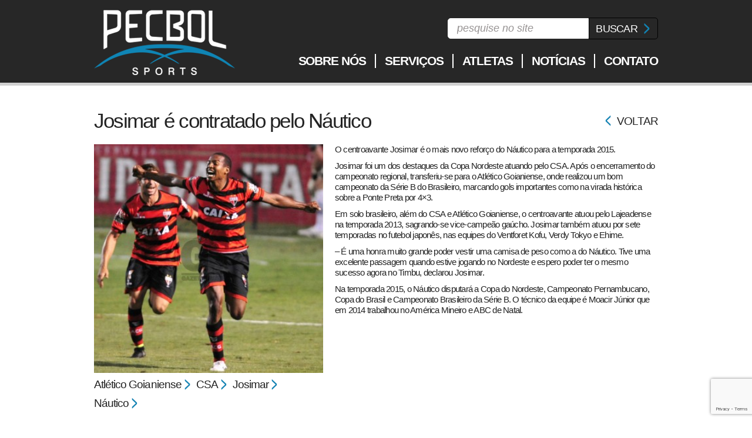

--- FILE ---
content_type: text/html; charset=UTF-8
request_url: https://pecbol.com/noticias/josimar-e-contratado-pelo-nautico/
body_size: 8214
content:
<!doctype html><html><head><meta charset="utf-8"><meta name="viewport" content="width=device-width, initial-scale=0.75" /><link data-optimized="1" rel="stylesheet" href="https://pecbol.com/wp-content/litespeed/css/074d6aa33e51bcd541057e089982a15f.css?ver=2a15f"><link data-optimized="1" href="https://pecbol.com/wp-content/litespeed/css/5d9c80558114c79373084d93c62c7918.css?ver=c7918" rel="stylesheet" type="text/css" media="screen"><link data-optimized="1" href="https://pecbol.com/wp-content/litespeed/css/0d27eec0b8af3b626d9e19db3ca1f154.css?ver=1f154" rel="stylesheet" type="text/css" media="screen"><link data-optimized="1" href="https://pecbol.com/wp-content/litespeed/css/7b4ba3f3e770dffb58e48fbfde3c8ce5.css?ver=c8ce5" rel="stylesheet" type="text/css" media="screen"><link data-optimized="1" href="https://pecbol.com/wp-content/litespeed/css/71f2c633615ecc74b9862b990a79a788.css?ver=9a788" rel="stylesheet" type="text/css" media="screen">
<!--[if lt IE 9]><script src="js/html5shiv.min.js"></script><![endif]-->
<!--[if IE 8]><style>.holder-banner-rotativo {padding-top:0;} .holder-jogadores-destaques .item-jogador {margin:0 8px !important;}</style><![endif]--> <script src="https://pecbol.com/wp-content/themes/wp-pecbol/js/jquery.min.js"></script> <script src="https://pecbol.com/wp-content/themes/wp-pecbol/js/bxslider/jquery.bxslider.min.js"></script> <script>$(document).ready(function(){
	  $('.bxslider').bxSlider({
		  mode: 'fade',
		  controls: false,
		  auto: true
		});
        $('.video-slider, .foto-slider').bxSlider({
            controls: true,
            auto: false,
            pager : false
        });
	});</script> <script src="https://pecbol.com/wp-content/themes/wp-pecbol/js/jquery.adipoli.min.js" type="text/javascript"></script> <script src="https://pecbol.com/wp-content/themes/wp-pecbol/js/jquery.isotope.min.js" type="text/javascript"></script> <script src="https://pecbol.com/wp-content/themes/wp-pecbol/js/custom.js" type="text/javascript"></script> <link data-optimized="1" rel="stylesheet" href="https://pecbol.com/wp-content/litespeed/css/6ca96bf86edd068c6044779debff5683.css?ver=f5683" type="text/css" media="screen" /> <script type="text/javascript" src="https://pecbol.com/wp-content/themes/wp-pecbol/js/fancybox/jquery.mousewheel-3.0.6.pack.js"></script> <script type="text/javascript" src="https://pecbol.com/wp-content/themes/wp-pecbol/js/fancybox/jquery.fancybox.pack.js"></script> <script>$(".fancybox").fancybox();</script> <div id="fb-root"></div> <script>(function(d, s, id) {
  var js, fjs = d.getElementsByTagName(s)[0];
  if (d.getElementById(id)) return;
  js = d.createElement(s); js.id = id;
  js.src = "//connect.facebook.net/pt_BR/sdk.js#xfbml=1&version=v2.4";
  fjs.parentNode.insertBefore(js, fjs);
}(document, 'script', 'facebook-jssdk'));</script> <meta name='robots' content='index, follow, max-image-preview:large, max-snippet:-1, max-video-preview:-1' /><title>Josimar é contratado pelo Náutico &#8212; pecbol.com</title><meta name="description" content="O centroavante Josimar é o mais novo reforço do Náutico para a temporada 2015." /><link rel="canonical" href="https://pecbol.com/Fo9xq/" /><meta property="og:locale" content="pt_BR" /><meta property="og:type" content="article" /><meta property="og:title" content="Josimar é contratado pelo Náutico" /><meta property="og:description" content="O centroavante Josimar é o mais novo reforço do Náutico para a temporada 2015." /><meta property="og:url" content="https://pecbol.com/noticias/josimar-e-contratado-pelo-nautico/" /><meta property="og:site_name" content="pecbol.com" /><meta property="article:published_time" content="2014-12-25T17:29:56+00:00" /><meta property="article:modified_time" content="2014-12-26T16:23:02+00:00" /><meta property="og:image" content="https://pecbol.com/wp-content/uploads/2014/12/josimar-atletico-13-001.jpg" /><meta property="og:image:width" content="592" /><meta property="og:image:height" content="275" /><meta property="og:image:type" content="image/jpeg" /><meta name="author" content="Pecbol Sports" /><meta name="twitter:label1" content="Escrito por" /><meta name="twitter:data1" content="Pecbol Sports" /><meta name="twitter:label2" content="Est. tempo de leitura" /><meta name="twitter:data2" content="1 minuto" /> <script type="application/ld+json" class="yoast-schema-graph">{"@context":"https://schema.org","@graph":[{"@type":"Article","@id":"https://pecbol.com/noticias/josimar-e-contratado-pelo-nautico/#article","isPartOf":{"@id":"https://pecbol.com/noticias/josimar-e-contratado-pelo-nautico/"},"author":{"name":"Pecbol Sports","@id":"https://pecbol.com/#/schema/person/d43a16dcae222d183dd8cac1e722aa21"},"headline":"Josimar é contratado pelo Náutico","datePublished":"2014-12-25T17:29:56+00:00","dateModified":"2014-12-26T16:23:02+00:00","mainEntityOfPage":{"@id":"https://pecbol.com/noticias/josimar-e-contratado-pelo-nautico/"},"wordCount":189,"commentCount":0,"image":{"@id":"https://pecbol.com/noticias/josimar-e-contratado-pelo-nautico/#primaryimage"},"thumbnailUrl":"https://pecbol.com/wp-content/uploads/2014/12/josimar-atletico-13-002.jpg","keywords":["Atlético Goianiense","CSA","Josimar","Náutico"],"articleSection":["Notícias"],"inLanguage":"pt-BR","potentialAction":[{"@type":"CommentAction","name":"Comment","target":["https://pecbol.com/noticias/josimar-e-contratado-pelo-nautico/#respond"]}]},{"@type":"WebPage","@id":"https://pecbol.com/noticias/josimar-e-contratado-pelo-nautico/","url":"https://pecbol.com/noticias/josimar-e-contratado-pelo-nautico/","name":"Josimar é contratado pelo Náutico &#8212; pecbol.com","isPartOf":{"@id":"https://pecbol.com/#website"},"primaryImageOfPage":{"@id":"https://pecbol.com/noticias/josimar-e-contratado-pelo-nautico/#primaryimage"},"image":{"@id":"https://pecbol.com/noticias/josimar-e-contratado-pelo-nautico/#primaryimage"},"thumbnailUrl":"https://pecbol.com/wp-content/uploads/2014/12/josimar-atletico-13-002.jpg","datePublished":"2014-12-25T17:29:56+00:00","dateModified":"2014-12-26T16:23:02+00:00","author":{"@id":"https://pecbol.com/#/schema/person/d43a16dcae222d183dd8cac1e722aa21"},"description":"O centroavante Josimar é o mais novo reforço do Náutico para a temporada 2015.","breadcrumb":{"@id":"https://pecbol.com/noticias/josimar-e-contratado-pelo-nautico/#breadcrumb"},"inLanguage":"pt-BR","potentialAction":[{"@type":"ReadAction","target":["https://pecbol.com/noticias/josimar-e-contratado-pelo-nautico/"]}]},{"@type":"ImageObject","inLanguage":"pt-BR","@id":"https://pecbol.com/noticias/josimar-e-contratado-pelo-nautico/#primaryimage","url":"https://pecbol.com/wp-content/uploads/2014/12/josimar-atletico-13-002.jpg","contentUrl":"https://pecbol.com/wp-content/uploads/2014/12/josimar-atletico-13-002.jpg","width":580,"height":581},{"@type":"BreadcrumbList","@id":"https://pecbol.com/noticias/josimar-e-contratado-pelo-nautico/#breadcrumb","itemListElement":[{"@type":"ListItem","position":1,"name":"Início","item":"https://pecbol.com/"},{"@type":"ListItem","position":2,"name":"Josimar é contratado pelo Náutico"}]},{"@type":"WebSite","@id":"https://pecbol.com/#website","url":"https://pecbol.com/","name":"pecbol.com","description":"Pecbol Sports","potentialAction":[{"@type":"SearchAction","target":{"@type":"EntryPoint","urlTemplate":"https://pecbol.com/?s={search_term_string}"},"query-input":{"@type":"PropertyValueSpecification","valueRequired":true,"valueName":"search_term_string"}}],"inLanguage":"pt-BR"},{"@type":"Person","@id":"https://pecbol.com/#/schema/person/d43a16dcae222d183dd8cac1e722aa21","name":"Pecbol Sports","image":{"@type":"ImageObject","inLanguage":"pt-BR","@id":"https://pecbol.com/#/schema/person/image/","url":"https://secure.gravatar.com/avatar/861b72ffadfde0601b0f356a59fdfeee1d0cf3b2a6e54897bcbee2e08a66150c?s=96&d=mm&r=g","contentUrl":"https://secure.gravatar.com/avatar/861b72ffadfde0601b0f356a59fdfeee1d0cf3b2a6e54897bcbee2e08a66150c?s=96&d=mm&r=g","caption":"Pecbol Sports"},"sameAs":["https://pecbol.com"],"url":"https://pecbol.com/author/pecbol-sports/"}]}</script> <link rel='dns-prefetch' href='//www.googletagmanager.com' /><link rel='dns-prefetch' href='//stats.wp.com' /><link rel="alternate" type="application/rss+xml" title="Feed de comentários para pecbol.com &raquo; Josimar é contratado pelo Náutico" href="https://pecbol.com/noticias/josimar-e-contratado-pelo-nautico/feed/" /><link rel="alternate" title="oEmbed (JSON)" type="application/json+oembed" href="https://pecbol.com/wp-json/oembed/1.0/embed?url=https%3A%2F%2Fpecbol.com%2Fnoticias%2Fjosimar-e-contratado-pelo-nautico%2F" /><link rel="alternate" title="oEmbed (XML)" type="text/xml+oembed" href="https://pecbol.com/wp-json/oembed/1.0/embed?url=https%3A%2F%2Fpecbol.com%2Fnoticias%2Fjosimar-e-contratado-pelo-nautico%2F&#038;format=xml" /><style id='wp-img-auto-sizes-contain-inline-css' type='text/css'>img:is([sizes=auto i],[sizes^="auto," i]){contain-intrinsic-size:3000px 1500px}
/*# sourceURL=wp-img-auto-sizes-contain-inline-css */</style><link data-optimized="1" rel='stylesheet' id='sbi_styles-css' href='https://pecbol.com/wp-content/litespeed/css/603985f84c96d785e2ebda5dd37457da.css?ver=495b7' type='text/css' media='all' /><link data-optimized="1" rel='stylesheet' id='wp-block-library-css' href='https://pecbol.com/wp-content/litespeed/css/0f12e2bd9d2018988053978a5360e713.css?ver=0b7e0' type='text/css' media='all' /><style id='wp-block-library-inline-css' type='text/css'>/*wp_block_styles_on_demand_placeholder:697d58177c963*/
/*# sourceURL=wp-block-library-inline-css */</style><style id='classic-theme-styles-inline-css' type='text/css'>/*! This file is auto-generated */
.wp-block-button__link{color:#fff;background-color:#32373c;border-radius:9999px;box-shadow:none;text-decoration:none;padding:calc(.667em + 2px) calc(1.333em + 2px);font-size:1.125em}.wp-block-file__button{background:#32373c;color:#fff;text-decoration:none}
/*# sourceURL=/wp-includes/css/classic-themes.min.css */</style><link data-optimized="1" rel='stylesheet' id='contact-form-7-css' href='https://pecbol.com/wp-content/litespeed/css/6fc088ef2e799496d1d68027d53fce10.css?ver=c1c1c' type='text/css' media='all' /><link data-optimized="1" rel='stylesheet' id='wpml-legacy-dropdown-0-css' href='https://pecbol.com/wp-content/litespeed/css/e0300b2be17611a88af3903c8e1fc294.css?ver=a005a' type='text/css' media='all' /><style id='wpml-legacy-dropdown-0-inline-css' type='text/css'>.wpml-ls-statics-shortcode_actions, .wpml-ls-statics-shortcode_actions .wpml-ls-sub-menu, .wpml-ls-statics-shortcode_actions a {border-color:#cdcdcd;}.wpml-ls-statics-shortcode_actions a, .wpml-ls-statics-shortcode_actions .wpml-ls-sub-menu a, .wpml-ls-statics-shortcode_actions .wpml-ls-sub-menu a:link, .wpml-ls-statics-shortcode_actions li:not(.wpml-ls-current-language) .wpml-ls-link, .wpml-ls-statics-shortcode_actions li:not(.wpml-ls-current-language) .wpml-ls-link:link {color:#dddddd;background-color:#474747;}.wpml-ls-statics-shortcode_actions .wpml-ls-sub-menu a:hover,.wpml-ls-statics-shortcode_actions .wpml-ls-sub-menu a:focus, .wpml-ls-statics-shortcode_actions .wpml-ls-sub-menu a:link:hover, .wpml-ls-statics-shortcode_actions .wpml-ls-sub-menu a:link:focus {color:#fff;background-color:#272727;}.wpml-ls-statics-shortcode_actions .wpml-ls-current-language > a {color:#ddd;background-color:#272727;}.wpml-ls-statics-shortcode_actions .wpml-ls-current-language:hover>a, .wpml-ls-statics-shortcode_actions .wpml-ls-current-language>a:focus {color:#fff;background-color:#272727;}
#lang_sel a, #lang_sel a:visited { border-radius: 4px;} #lang_sel li, #lang_sel ul ul { width: 50px !important; }
/*# sourceURL=wpml-legacy-dropdown-0-inline-css */</style><link data-optimized="1" rel='stylesheet' id='cms-navigation-style-base-css' href='https://pecbol.com/wp-content/litespeed/css/fea19cfaeda5d18b5c08db07f925fa40.css?ver=1935a' type='text/css' media='screen' /><link data-optimized="1" rel='stylesheet' id='cms-navigation-style-css' href='https://pecbol.com/wp-content/litespeed/css/138389393191bc510041344ff29f269f.css?ver=38806' type='text/css' media='screen' /> <script type="text/javascript" src="https://pecbol.com/wp-includes/js/jquery/jquery.min.js?ver=3.7.1" id="jquery-core-js"></script> <script type="text/javascript" src="https://pecbol.com/wp-includes/js/jquery/jquery-migrate.min.js?ver=3.4.1" id="jquery-migrate-js"></script> <script type="text/javascript" src="https://pecbol.com/wp-content/plugins/twitter-tweets/js/weblizar-fronend-twitter-tweets.js?ver=1" id="wl-weblizar-fronend-twitter-tweets-js"></script> <script type="text/javascript" src="https://pecbol.com/wp-content/plugins/sitepress-multilingual-cms/templates/language-switchers/legacy-dropdown/script.min.js?ver=1" id="wpml-legacy-dropdown-0-js"></script> <script type="text/javascript" id="wpml-browser-redirect-js-extra">/*  */
var wpml_browser_redirect_params = {"pageLanguage":"pt-br","languageUrls":{"pt_br":"https://pecbol.com/noticias/josimar-e-contratado-pelo-nautico/","pt":"https://pecbol.com/noticias/josimar-e-contratado-pelo-nautico/","br":"https://pecbol.com/noticias/josimar-e-contratado-pelo-nautico/","pt-br":"https://pecbol.com/noticias/josimar-e-contratado-pelo-nautico/"},"cookie":{"name":"_icl_visitor_lang_js","domain":"pecbol.com","path":"/","expiration":24}};
//# sourceURL=wpml-browser-redirect-js-extra
/*  */</script> <script type="text/javascript" src="https://pecbol.com/wp-content/plugins/sitepress-multilingual-cms/dist/js/browser-redirect/app.js?ver=486900" id="wpml-browser-redirect-js"></script> 
 <script type="text/javascript" src="https://www.googletagmanager.com/gtag/js?id=GT-NS9QKHZX" id="google_gtagjs-js" async></script> <script type="text/javascript" id="google_gtagjs-js-after">/*  */
window.dataLayer = window.dataLayer || [];function gtag(){dataLayer.push(arguments);}
gtag("set","linker",{"domains":["pecbol.com"]});
gtag("js", new Date());
gtag("set", "developer_id.dZTNiMT", true);
gtag("config", "GT-NS9QKHZX");
//# sourceURL=google_gtagjs-js-after
/*  */</script> <script type="text/javascript" id="wpml-xdomain-data-js-extra">/*  */
var wpml_xdomain_data = {"css_selector":"wpml-ls-item","ajax_url":"https://pecbol.com/wp-admin/admin-ajax.php","current_lang":"pt-br","_nonce":"6543e4bd3c"};
//# sourceURL=wpml-xdomain-data-js-extra
/*  */</script> <script type="text/javascript" src="https://pecbol.com/wp-content/plugins/sitepress-multilingual-cms/res/js/xdomain-data.js?ver=486900" id="wpml-xdomain-data-js" defer="defer" data-wp-strategy="defer"></script> <link rel="https://api.w.org/" href="https://pecbol.com/wp-json/" /><link rel="alternate" title="JSON" type="application/json" href="https://pecbol.com/wp-json/wp/v2/posts/2752" /><link rel="EditURI" type="application/rsd+xml" title="RSD" href="https://pecbol.com/xmlrpc.php?rsd" /><meta name="generator" content="WPML ver:4.8.6 stt:44;" />
<style type="text/css">.sobre-conteudo-esquerda h3, .sobre-conteudo-direita h3 {
    margin: 30px 0 5px 0;
}

.sobre-conteudo-esquerda p em, .sobre-conteudo-direita p em {
    margin-bottom: 0px;
    display: block;
}</style><meta name="generator" content="Site Kit by Google 1.170.0" /><link rel="shorturl" href="https://pecbol.com/Fo9xq"><link rel="shortlink" href="https://pecbol.com/Fo9xq">
<style>img#wpstats{display:none}</style> <script type="text/javascript">/*  */

			( function( w, d, s, l, i ) {
				w[l] = w[l] || [];
				w[l].push( {'gtm.start': new Date().getTime(), event: 'gtm.js'} );
				var f = d.getElementsByTagName( s )[0],
					j = d.createElement( s ), dl = l != 'dataLayer' ? '&l=' + l : '';
				j.async = true;
				j.src = 'https://www.googletagmanager.com/gtm.js?id=' + i + dl;
				f.parentNode.insertBefore( j, f );
			} )( window, document, 'script', 'dataLayer', 'GTM-TG4HXTSL' );
			
/*  */</script> <style type="text/css" id="wp-custom-css">/*
Bem-vindo ao CSS Personalizado!

Para saber como isso funciona, veja http://wp.me/PEmnE-Bt
*/
.vimeography-bugsauce-direction-nav {
	display: none !important;
}

.vimeography-bugsauce .vimeography-thumbnails {
	padding: 0 !important;
}

.vimeography-bugsauce .vimeography-bugsauce-viewport {
	margin: 0 !important;
}

.vimeography-slides {
	width: 392px !important;
}

/***** CORRECOES DE ATUALIZACAO ******/

/** CORRECOES: BANDEIRINHA **/
.wpml-ls-flag.iclflag { max-width: inherit; display: block  }
.wpml-ls-legacy-dropdown a.wpml-ls-item-toggle:after {
	right: 5px;
    top: calc(50% - 0.175em);
    font-size: 10px;
}
/** CORRECOES: NOME DAS POSICOES **/
ul#portfolio-filter li span {overflow-wrap: normal;}


.sbi_photo_wrap p, .sb_instagram_header { display: none;}

/***** CORRECOES DE ATUALIZACAO ******/


/*
	CSS Migrated from Jetpack:
*/

/*
Bem-vindo ao CSS Personalizado!

Para saber como isso funciona, veja http://wp.me/PEmnE-Bt
*/
.swiper-button-next, .swiper-button-prev {
    display: none;
}
.swiper-wrapper {
    display: block !important;
    margin-right: 10px !important;
		width: 110% !important;
	transform: translate3d(0px, 0px, 0px) !important;
}


.swiper-wrapper figure {
    display: inline-block !important;
    width: 160px !important;
    margin-right: 10px !important;
    margin-bottom: 15px !important;
    position: inherit !important;
}

.swiper-wrapper figure img.vimeography-thumbnail-img {
    width: 162px !important;
}
@media (max-width: 790px)
{
	.vimeography-gallery
	{
		    width: 100% !important;
	}
	.swiper-wrapper figure {
    width: 155px !important;
	}
	.swiper-wrapper figure img.vimeography-thumbnail-img {
    width: 155px !important;
}
}

#lang_sel {
    display: none;
}</style></head><body data-rsssl=1><header><div class="holder-interno"><h1><a href="https://pecbol.com" class="logotipo-cabecalho" title="Voltar a Home">pecbol.com</a></h1><div class="elementos-direita"><div class="seletor-idiomas"><div
class="wpml-ls-statics-shortcode_actions wpml-ls wpml-ls-legacy-dropdown js-wpml-ls-legacy-dropdown" id="lang_sel"><ul role="menu"><li role="none" tabindex="0" class="wpml-ls-slot-shortcode_actions wpml-ls-item wpml-ls-item-pt-br wpml-ls-current-language wpml-ls-first-item wpml-ls-last-item wpml-ls-item-legacy-dropdown">
<a href="#" class="js-wpml-ls-item-toggle wpml-ls-item-toggle lang_sel_sel icl-pt-br" role="menuitem" title="Mudar para Português">
<img
class="wpml-ls-flag iclflag"
src="https://pecbol.com/wp-content/plugins/sitepress-multilingual-cms/res/flags/pt-br.png"
alt="Português"
width=18
height=12
/></a><ul class="wpml-ls-sub-menu" role="menu"></ul></li></ul></div></div><div class="holder-pesquisa"><form action="https://pecbol.com" method="get" role="search">
<input type="search" value="pesquise no site" name="s" placeholder="pesquise no site" onfocus="if (this.value == 'pesquise no site') {this.value = '';}" onblur="if (this.value == '') {this.value = 'pesquise no site';}" class="texto-pesquisa">
<input type="submit" value="Buscar" class="botao-pesquisa"></form></div><div class="clear"></div><div class="holder-menu"><div class="menu-menu-container"><ul id="menu-menu" class="menu-principal"><li id="menu-item-1027" class="menu-item menu-item-type-post_type menu-item-object-page menu-item-1027"><a href="https://pecbol.com/sobre-nos/">Sobre Nós</a></li><li id="menu-item-1026" class="menu-item menu-item-type-post_type menu-item-object-page menu-item-1026"><a href="https://pecbol.com/servicos/">Serviços</a></li><li id="menu-item-3861" class="menu-item menu-item-type-post_type menu-item-object-page menu-item-3861"><a href="https://pecbol.com/atletas/">Atletas</a></li><li id="menu-item-1543" class="menu-item menu-item-type-post_type menu-item-object-page menu-item-1543"><a href="https://pecbol.com/noticias/">Notícias</a></li><li id="menu-item-1024" class="menu-item menu-item-type-post_type menu-item-object-page menu-item-1024"><a href="https://pecbol.com/contato/">Contato</a></li></ul></div></div></div><div class="clear"></div></div></header><main><div class="holder-interno"><div class="holder-a-noticia"><h2>Josimar é contratado pelo Náutico</h2>
<a href="javascript:window.history.back()" class="btn-voltar-news">Voltar</a><div class="clear"></div><div class="conteudo-esquerda">
<img width="350" height="350" src="https://pecbol.com/wp-content/uploads/2014/12/josimar-atletico-13-002-350x350.jpg" class="attachment-medium size-medium wp-post-image" alt="" decoding="async" fetchpriority="high" srcset="https://pecbol.com/wp-content/uploads/2014/12/josimar-atletico-13-002-350x350.jpg 350w, https://pecbol.com/wp-content/uploads/2014/12/josimar-atletico-13-002-150x150.jpg 150w, https://pecbol.com/wp-content/uploads/2014/12/josimar-atletico-13-002.jpg 580w" sizes="(max-width: 350px) 100vw, 350px" /><ul><li class="tag-noticia"><a href="https://pecbol.com/palavra-chave/atletico-goianiense/" rel="tag">Atlético Goianiense</a></li><li class="tag-noticia"><a href="https://pecbol.com/palavra-chave/csa/" rel="tag">CSA</a></li><li class="tag-noticia"><a href="https://pecbol.com/palavra-chave/josimar/" rel="tag">Josimar</a></li><li class="tag-noticia"><a href="https://pecbol.com/palavra-chave/nautico/" rel="tag">Náutico</a></li></ul></div><div class="conteudo-direita"><p>O centroavante Josimar é o mais novo reforço do Náutico para a temporada 2015.</p><p>Josimar foi um dos destaques da Copa Nordeste atuando pelo CSA. Após o encerramento do campeonato regional, transferiu-se para o Atlético Goianiense, onde realizou um bom campeonato da Série B do Brasileiro, marcando gols importantes como na virada histórica sobre a Ponte Preta por 4&#215;3.</p><p>Em solo brasileiro, além do CSA e Atlético Goianiense, o centroavante atuou pelo Lajeadense na temporada 2013, sagrando-se vice-campeão gaúcho. Josimar também atuou por sete temporadas no futebol japonês, nas equipes do Ventforet Kofu, Verdy Tokyo e Ehime.</p><p>&#8211; É uma honra muito grande poder vestir uma camisa de peso como a do Náutico. Tive uma excelente passagem quando estive jogando no Nordeste e espero poder ter o mesmo sucesso agora no Timbu, declarou Josimar.</p><p>Na temporada 2015, o Náutico disputará a Copa do Nordeste, Campeonato Pernambucano, Copa do Brasil e Campeonato Brasileiro da Série B. O técnico da equipe é Moacir Júnior que em 2014 trabalhou no América Mineiro e ABC de Natal.</p></div><div class="clear"></div></div></div></main><footer><div class="footer-top"><div class="holder-interno"><ul><li class="local-info-footer"><span><a href="https://pecbol.com/contato/">Av. Diário de Notícias, 200</a><br><a href="https://pecbol.com/contato/">Edifício Cristal Tower - 1611 e 1612</a><br><a href="https://pecbol.com/contato/">Porto Alegre / RS / Brasil</a></span></li><li class="tel-info-footer"><span>+55 51 3066 7665</span></li><li class="email-info-footer"><span><a href="https://pecbol.com/contato/"><span class="__cf_email__" data-cfemail="8cefe3e2f8edf8e3ccfce9efeee3e0a2efe3e1">[email&#160;protected]</span></a></span></li></ul><div class="clear"></div></div></div><div class="footer-bottom"><div class="holder-interno"><ul class="social-icons"><li><a target="_blank" href="https://instagram.com/pecbolsports" class="instagram-icon" title="Instagram">Instagram</a></li><li><a target="_blank" href="https://twitter.com/pecbolsports" class="twitter-icon" title="Twitter">Twitter</a></li><li><a target="_blank" href="https://www.youtube.com/PecbolSports" class="youtube-icon" title="Youtube">Youtube</a></li><li><a target="_blank" href="https://www.facebook.com/PecbolSports" class="facebook-icon" title="Facebook">Facebook</a></li></ul>
<span class="copy">2026 Pecbol Sports Participações Ltda. &copy; Todos os direitos reservados - By <a href="http://moriah.com.br?from=pecbol.com&amp;local=footer" title="Moriah Tecnologia, Tecnologia de ponta ao seu alcanlce!">Moriah Tecnologia</a></span><div class="clear"></div></div></div></footer> <script data-cfasync="false" src="/cdn-cgi/scripts/5c5dd728/cloudflare-static/email-decode.min.js"></script><script type="speculationrules">{"prefetch":[{"source":"document","where":{"and":[{"href_matches":"/*"},{"not":{"href_matches":["/wp-*.php","/wp-admin/*","/wp-content/uploads/*","/wp-content/*","/wp-content/plugins/*","/wp-content/themes/wp-pecbol/*","/*\\?(.+)"]}},{"not":{"selector_matches":"a[rel~=\"nofollow\"]"}},{"not":{"selector_matches":".no-prefetch, .no-prefetch a"}}]},"eagerness":"conservative"}]}</script>  <script type="text/javascript">var sbiajaxurl = "https://pecbol.com/wp-admin/admin-ajax.php";</script> 
<noscript>
<iframe src="https://www.googletagmanager.com/ns.html?id=GTM-TG4HXTSL" height="0" width="0" style="display:none;visibility:hidden"></iframe>
</noscript>
 <script type="text/javascript" src="https://pecbol.com/wp-includes/js/dist/hooks.min.js?ver=dd5603f07f9220ed27f1" id="wp-hooks-js"></script> <script type="text/javascript" src="https://pecbol.com/wp-includes/js/dist/i18n.min.js?ver=c26c3dc7bed366793375" id="wp-i18n-js"></script> <script type="text/javascript" id="wp-i18n-js-after">/*  */
wp.i18n.setLocaleData( { 'text direction\u0004ltr': [ 'ltr' ] } );
//# sourceURL=wp-i18n-js-after
/*  */</script> <script type="text/javascript" src="https://pecbol.com/wp-content/plugins/contact-form-7/includes/swv/js/index.js?ver=6.1.4" id="swv-js"></script> <script type="text/javascript" id="contact-form-7-js-translations">/*  */
( function( domain, translations ) {
	var localeData = translations.locale_data[ domain ] || translations.locale_data.messages;
	localeData[""].domain = domain;
	wp.i18n.setLocaleData( localeData, domain );
} )( "contact-form-7", {"translation-revision-date":"2025-05-19 13:41:20+0000","generator":"GlotPress\/4.0.1","domain":"messages","locale_data":{"messages":{"":{"domain":"messages","plural-forms":"nplurals=2; plural=n > 1;","lang":"pt_BR"},"Error:":["Erro:"]}},"comment":{"reference":"includes\/js\/index.js"}} );
//# sourceURL=contact-form-7-js-translations
/*  */</script> <script type="text/javascript" id="contact-form-7-js-before">/*  */
var wpcf7 = {
    "api": {
        "root": "https:\/\/pecbol.com\/wp-json\/",
        "namespace": "contact-form-7\/v1"
    },
    "cached": 1
};
//# sourceURL=contact-form-7-js-before
/*  */</script> <script type="text/javascript" src="https://pecbol.com/wp-content/plugins/contact-form-7/includes/js/index.js?ver=6.1.4" id="contact-form-7-js"></script> <script type="text/javascript" src="https://www.google.com/recaptcha/api.js?render=6LdWL_oUAAAAAIWtGzaKTrtBl7WPLWlvtUiedz65&amp;ver=3.0" id="google-recaptcha-js"></script> <script type="text/javascript" src="https://pecbol.com/wp-includes/js/dist/vendor/wp-polyfill.min.js?ver=3.15.0" id="wp-polyfill-js"></script> <script type="text/javascript" id="wpcf7-recaptcha-js-before">/*  */
var wpcf7_recaptcha = {
    "sitekey": "6LdWL_oUAAAAAIWtGzaKTrtBl7WPLWlvtUiedz65",
    "actions": {
        "homepage": "homepage",
        "contactform": "contactform"
    }
};
//# sourceURL=wpcf7-recaptcha-js-before
/*  */</script> <script type="text/javascript" src="https://pecbol.com/wp-content/plugins/contact-form-7/modules/recaptcha/index.js?ver=6.1.4" id="wpcf7-recaptcha-js"></script> <script type="text/javascript" id="jetpack-stats-js-before">/*  */
_stq = window._stq || [];
_stq.push([ "view", {"v":"ext","blog":"75852380","post":"2752","tz":"-3","srv":"pecbol.com","j":"1:15.4"} ]);
_stq.push([ "clickTrackerInit", "75852380", "2752" ]);
//# sourceURL=jetpack-stats-js-before
/*  */</script> <script type="text/javascript" src="https://stats.wp.com/e-202605.js" id="jetpack-stats-js" defer="defer" data-wp-strategy="defer"></script> <script>(function(i,s,o,g,r,a,m){i['GoogleAnalyticsObject']=r;i[r]=i[r]||function(){
  (i[r].q=i[r].q||[]).push(arguments)},i[r].l=1*new Date();a=s.createElement(o),
  m=s.getElementsByTagName(o)[0];a.async=1;a.src=g;m.parentNode.insertBefore(a,m)
  })(window,document,'script','//www.google-analytics.com/analytics.js','ga');

  ga('create', 'UA-10986130-1', 'auto');
  ga('send', 'pageview');</script> <script defer src="https://static.cloudflareinsights.com/beacon.min.js/vcd15cbe7772f49c399c6a5babf22c1241717689176015" integrity="sha512-ZpsOmlRQV6y907TI0dKBHq9Md29nnaEIPlkf84rnaERnq6zvWvPUqr2ft8M1aS28oN72PdrCzSjY4U6VaAw1EQ==" data-cf-beacon='{"version":"2024.11.0","token":"52c96dd0934941c18d7513bb76c0671c","r":1,"server_timing":{"name":{"cfCacheStatus":true,"cfEdge":true,"cfExtPri":true,"cfL4":true,"cfOrigin":true,"cfSpeedBrain":true},"location_startswith":null}}' crossorigin="anonymous"></script>
</body></html>
<!-- Page optimized by LiteSpeed Cache @2026-01-30 22:17:11 -->

<!-- Page cached by LiteSpeed Cache 7.7 on 2026-01-30 22:17:11 -->

--- FILE ---
content_type: text/html; charset=utf-8
request_url: https://www.google.com/recaptcha/api2/anchor?ar=1&k=6LdWL_oUAAAAAIWtGzaKTrtBl7WPLWlvtUiedz65&co=aHR0cHM6Ly9wZWNib2wuY29tOjQ0Mw..&hl=en&v=N67nZn4AqZkNcbeMu4prBgzg&size=invisible&anchor-ms=20000&execute-ms=30000&cb=atlvf683ggdt
body_size: 48572
content:
<!DOCTYPE HTML><html dir="ltr" lang="en"><head><meta http-equiv="Content-Type" content="text/html; charset=UTF-8">
<meta http-equiv="X-UA-Compatible" content="IE=edge">
<title>reCAPTCHA</title>
<style type="text/css">
/* cyrillic-ext */
@font-face {
  font-family: 'Roboto';
  font-style: normal;
  font-weight: 400;
  font-stretch: 100%;
  src: url(//fonts.gstatic.com/s/roboto/v48/KFO7CnqEu92Fr1ME7kSn66aGLdTylUAMa3GUBHMdazTgWw.woff2) format('woff2');
  unicode-range: U+0460-052F, U+1C80-1C8A, U+20B4, U+2DE0-2DFF, U+A640-A69F, U+FE2E-FE2F;
}
/* cyrillic */
@font-face {
  font-family: 'Roboto';
  font-style: normal;
  font-weight: 400;
  font-stretch: 100%;
  src: url(//fonts.gstatic.com/s/roboto/v48/KFO7CnqEu92Fr1ME7kSn66aGLdTylUAMa3iUBHMdazTgWw.woff2) format('woff2');
  unicode-range: U+0301, U+0400-045F, U+0490-0491, U+04B0-04B1, U+2116;
}
/* greek-ext */
@font-face {
  font-family: 'Roboto';
  font-style: normal;
  font-weight: 400;
  font-stretch: 100%;
  src: url(//fonts.gstatic.com/s/roboto/v48/KFO7CnqEu92Fr1ME7kSn66aGLdTylUAMa3CUBHMdazTgWw.woff2) format('woff2');
  unicode-range: U+1F00-1FFF;
}
/* greek */
@font-face {
  font-family: 'Roboto';
  font-style: normal;
  font-weight: 400;
  font-stretch: 100%;
  src: url(//fonts.gstatic.com/s/roboto/v48/KFO7CnqEu92Fr1ME7kSn66aGLdTylUAMa3-UBHMdazTgWw.woff2) format('woff2');
  unicode-range: U+0370-0377, U+037A-037F, U+0384-038A, U+038C, U+038E-03A1, U+03A3-03FF;
}
/* math */
@font-face {
  font-family: 'Roboto';
  font-style: normal;
  font-weight: 400;
  font-stretch: 100%;
  src: url(//fonts.gstatic.com/s/roboto/v48/KFO7CnqEu92Fr1ME7kSn66aGLdTylUAMawCUBHMdazTgWw.woff2) format('woff2');
  unicode-range: U+0302-0303, U+0305, U+0307-0308, U+0310, U+0312, U+0315, U+031A, U+0326-0327, U+032C, U+032F-0330, U+0332-0333, U+0338, U+033A, U+0346, U+034D, U+0391-03A1, U+03A3-03A9, U+03B1-03C9, U+03D1, U+03D5-03D6, U+03F0-03F1, U+03F4-03F5, U+2016-2017, U+2034-2038, U+203C, U+2040, U+2043, U+2047, U+2050, U+2057, U+205F, U+2070-2071, U+2074-208E, U+2090-209C, U+20D0-20DC, U+20E1, U+20E5-20EF, U+2100-2112, U+2114-2115, U+2117-2121, U+2123-214F, U+2190, U+2192, U+2194-21AE, U+21B0-21E5, U+21F1-21F2, U+21F4-2211, U+2213-2214, U+2216-22FF, U+2308-230B, U+2310, U+2319, U+231C-2321, U+2336-237A, U+237C, U+2395, U+239B-23B7, U+23D0, U+23DC-23E1, U+2474-2475, U+25AF, U+25B3, U+25B7, U+25BD, U+25C1, U+25CA, U+25CC, U+25FB, U+266D-266F, U+27C0-27FF, U+2900-2AFF, U+2B0E-2B11, U+2B30-2B4C, U+2BFE, U+3030, U+FF5B, U+FF5D, U+1D400-1D7FF, U+1EE00-1EEFF;
}
/* symbols */
@font-face {
  font-family: 'Roboto';
  font-style: normal;
  font-weight: 400;
  font-stretch: 100%;
  src: url(//fonts.gstatic.com/s/roboto/v48/KFO7CnqEu92Fr1ME7kSn66aGLdTylUAMaxKUBHMdazTgWw.woff2) format('woff2');
  unicode-range: U+0001-000C, U+000E-001F, U+007F-009F, U+20DD-20E0, U+20E2-20E4, U+2150-218F, U+2190, U+2192, U+2194-2199, U+21AF, U+21E6-21F0, U+21F3, U+2218-2219, U+2299, U+22C4-22C6, U+2300-243F, U+2440-244A, U+2460-24FF, U+25A0-27BF, U+2800-28FF, U+2921-2922, U+2981, U+29BF, U+29EB, U+2B00-2BFF, U+4DC0-4DFF, U+FFF9-FFFB, U+10140-1018E, U+10190-1019C, U+101A0, U+101D0-101FD, U+102E0-102FB, U+10E60-10E7E, U+1D2C0-1D2D3, U+1D2E0-1D37F, U+1F000-1F0FF, U+1F100-1F1AD, U+1F1E6-1F1FF, U+1F30D-1F30F, U+1F315, U+1F31C, U+1F31E, U+1F320-1F32C, U+1F336, U+1F378, U+1F37D, U+1F382, U+1F393-1F39F, U+1F3A7-1F3A8, U+1F3AC-1F3AF, U+1F3C2, U+1F3C4-1F3C6, U+1F3CA-1F3CE, U+1F3D4-1F3E0, U+1F3ED, U+1F3F1-1F3F3, U+1F3F5-1F3F7, U+1F408, U+1F415, U+1F41F, U+1F426, U+1F43F, U+1F441-1F442, U+1F444, U+1F446-1F449, U+1F44C-1F44E, U+1F453, U+1F46A, U+1F47D, U+1F4A3, U+1F4B0, U+1F4B3, U+1F4B9, U+1F4BB, U+1F4BF, U+1F4C8-1F4CB, U+1F4D6, U+1F4DA, U+1F4DF, U+1F4E3-1F4E6, U+1F4EA-1F4ED, U+1F4F7, U+1F4F9-1F4FB, U+1F4FD-1F4FE, U+1F503, U+1F507-1F50B, U+1F50D, U+1F512-1F513, U+1F53E-1F54A, U+1F54F-1F5FA, U+1F610, U+1F650-1F67F, U+1F687, U+1F68D, U+1F691, U+1F694, U+1F698, U+1F6AD, U+1F6B2, U+1F6B9-1F6BA, U+1F6BC, U+1F6C6-1F6CF, U+1F6D3-1F6D7, U+1F6E0-1F6EA, U+1F6F0-1F6F3, U+1F6F7-1F6FC, U+1F700-1F7FF, U+1F800-1F80B, U+1F810-1F847, U+1F850-1F859, U+1F860-1F887, U+1F890-1F8AD, U+1F8B0-1F8BB, U+1F8C0-1F8C1, U+1F900-1F90B, U+1F93B, U+1F946, U+1F984, U+1F996, U+1F9E9, U+1FA00-1FA6F, U+1FA70-1FA7C, U+1FA80-1FA89, U+1FA8F-1FAC6, U+1FACE-1FADC, U+1FADF-1FAE9, U+1FAF0-1FAF8, U+1FB00-1FBFF;
}
/* vietnamese */
@font-face {
  font-family: 'Roboto';
  font-style: normal;
  font-weight: 400;
  font-stretch: 100%;
  src: url(//fonts.gstatic.com/s/roboto/v48/KFO7CnqEu92Fr1ME7kSn66aGLdTylUAMa3OUBHMdazTgWw.woff2) format('woff2');
  unicode-range: U+0102-0103, U+0110-0111, U+0128-0129, U+0168-0169, U+01A0-01A1, U+01AF-01B0, U+0300-0301, U+0303-0304, U+0308-0309, U+0323, U+0329, U+1EA0-1EF9, U+20AB;
}
/* latin-ext */
@font-face {
  font-family: 'Roboto';
  font-style: normal;
  font-weight: 400;
  font-stretch: 100%;
  src: url(//fonts.gstatic.com/s/roboto/v48/KFO7CnqEu92Fr1ME7kSn66aGLdTylUAMa3KUBHMdazTgWw.woff2) format('woff2');
  unicode-range: U+0100-02BA, U+02BD-02C5, U+02C7-02CC, U+02CE-02D7, U+02DD-02FF, U+0304, U+0308, U+0329, U+1D00-1DBF, U+1E00-1E9F, U+1EF2-1EFF, U+2020, U+20A0-20AB, U+20AD-20C0, U+2113, U+2C60-2C7F, U+A720-A7FF;
}
/* latin */
@font-face {
  font-family: 'Roboto';
  font-style: normal;
  font-weight: 400;
  font-stretch: 100%;
  src: url(//fonts.gstatic.com/s/roboto/v48/KFO7CnqEu92Fr1ME7kSn66aGLdTylUAMa3yUBHMdazQ.woff2) format('woff2');
  unicode-range: U+0000-00FF, U+0131, U+0152-0153, U+02BB-02BC, U+02C6, U+02DA, U+02DC, U+0304, U+0308, U+0329, U+2000-206F, U+20AC, U+2122, U+2191, U+2193, U+2212, U+2215, U+FEFF, U+FFFD;
}
/* cyrillic-ext */
@font-face {
  font-family: 'Roboto';
  font-style: normal;
  font-weight: 500;
  font-stretch: 100%;
  src: url(//fonts.gstatic.com/s/roboto/v48/KFO7CnqEu92Fr1ME7kSn66aGLdTylUAMa3GUBHMdazTgWw.woff2) format('woff2');
  unicode-range: U+0460-052F, U+1C80-1C8A, U+20B4, U+2DE0-2DFF, U+A640-A69F, U+FE2E-FE2F;
}
/* cyrillic */
@font-face {
  font-family: 'Roboto';
  font-style: normal;
  font-weight: 500;
  font-stretch: 100%;
  src: url(//fonts.gstatic.com/s/roboto/v48/KFO7CnqEu92Fr1ME7kSn66aGLdTylUAMa3iUBHMdazTgWw.woff2) format('woff2');
  unicode-range: U+0301, U+0400-045F, U+0490-0491, U+04B0-04B1, U+2116;
}
/* greek-ext */
@font-face {
  font-family: 'Roboto';
  font-style: normal;
  font-weight: 500;
  font-stretch: 100%;
  src: url(//fonts.gstatic.com/s/roboto/v48/KFO7CnqEu92Fr1ME7kSn66aGLdTylUAMa3CUBHMdazTgWw.woff2) format('woff2');
  unicode-range: U+1F00-1FFF;
}
/* greek */
@font-face {
  font-family: 'Roboto';
  font-style: normal;
  font-weight: 500;
  font-stretch: 100%;
  src: url(//fonts.gstatic.com/s/roboto/v48/KFO7CnqEu92Fr1ME7kSn66aGLdTylUAMa3-UBHMdazTgWw.woff2) format('woff2');
  unicode-range: U+0370-0377, U+037A-037F, U+0384-038A, U+038C, U+038E-03A1, U+03A3-03FF;
}
/* math */
@font-face {
  font-family: 'Roboto';
  font-style: normal;
  font-weight: 500;
  font-stretch: 100%;
  src: url(//fonts.gstatic.com/s/roboto/v48/KFO7CnqEu92Fr1ME7kSn66aGLdTylUAMawCUBHMdazTgWw.woff2) format('woff2');
  unicode-range: U+0302-0303, U+0305, U+0307-0308, U+0310, U+0312, U+0315, U+031A, U+0326-0327, U+032C, U+032F-0330, U+0332-0333, U+0338, U+033A, U+0346, U+034D, U+0391-03A1, U+03A3-03A9, U+03B1-03C9, U+03D1, U+03D5-03D6, U+03F0-03F1, U+03F4-03F5, U+2016-2017, U+2034-2038, U+203C, U+2040, U+2043, U+2047, U+2050, U+2057, U+205F, U+2070-2071, U+2074-208E, U+2090-209C, U+20D0-20DC, U+20E1, U+20E5-20EF, U+2100-2112, U+2114-2115, U+2117-2121, U+2123-214F, U+2190, U+2192, U+2194-21AE, U+21B0-21E5, U+21F1-21F2, U+21F4-2211, U+2213-2214, U+2216-22FF, U+2308-230B, U+2310, U+2319, U+231C-2321, U+2336-237A, U+237C, U+2395, U+239B-23B7, U+23D0, U+23DC-23E1, U+2474-2475, U+25AF, U+25B3, U+25B7, U+25BD, U+25C1, U+25CA, U+25CC, U+25FB, U+266D-266F, U+27C0-27FF, U+2900-2AFF, U+2B0E-2B11, U+2B30-2B4C, U+2BFE, U+3030, U+FF5B, U+FF5D, U+1D400-1D7FF, U+1EE00-1EEFF;
}
/* symbols */
@font-face {
  font-family: 'Roboto';
  font-style: normal;
  font-weight: 500;
  font-stretch: 100%;
  src: url(//fonts.gstatic.com/s/roboto/v48/KFO7CnqEu92Fr1ME7kSn66aGLdTylUAMaxKUBHMdazTgWw.woff2) format('woff2');
  unicode-range: U+0001-000C, U+000E-001F, U+007F-009F, U+20DD-20E0, U+20E2-20E4, U+2150-218F, U+2190, U+2192, U+2194-2199, U+21AF, U+21E6-21F0, U+21F3, U+2218-2219, U+2299, U+22C4-22C6, U+2300-243F, U+2440-244A, U+2460-24FF, U+25A0-27BF, U+2800-28FF, U+2921-2922, U+2981, U+29BF, U+29EB, U+2B00-2BFF, U+4DC0-4DFF, U+FFF9-FFFB, U+10140-1018E, U+10190-1019C, U+101A0, U+101D0-101FD, U+102E0-102FB, U+10E60-10E7E, U+1D2C0-1D2D3, U+1D2E0-1D37F, U+1F000-1F0FF, U+1F100-1F1AD, U+1F1E6-1F1FF, U+1F30D-1F30F, U+1F315, U+1F31C, U+1F31E, U+1F320-1F32C, U+1F336, U+1F378, U+1F37D, U+1F382, U+1F393-1F39F, U+1F3A7-1F3A8, U+1F3AC-1F3AF, U+1F3C2, U+1F3C4-1F3C6, U+1F3CA-1F3CE, U+1F3D4-1F3E0, U+1F3ED, U+1F3F1-1F3F3, U+1F3F5-1F3F7, U+1F408, U+1F415, U+1F41F, U+1F426, U+1F43F, U+1F441-1F442, U+1F444, U+1F446-1F449, U+1F44C-1F44E, U+1F453, U+1F46A, U+1F47D, U+1F4A3, U+1F4B0, U+1F4B3, U+1F4B9, U+1F4BB, U+1F4BF, U+1F4C8-1F4CB, U+1F4D6, U+1F4DA, U+1F4DF, U+1F4E3-1F4E6, U+1F4EA-1F4ED, U+1F4F7, U+1F4F9-1F4FB, U+1F4FD-1F4FE, U+1F503, U+1F507-1F50B, U+1F50D, U+1F512-1F513, U+1F53E-1F54A, U+1F54F-1F5FA, U+1F610, U+1F650-1F67F, U+1F687, U+1F68D, U+1F691, U+1F694, U+1F698, U+1F6AD, U+1F6B2, U+1F6B9-1F6BA, U+1F6BC, U+1F6C6-1F6CF, U+1F6D3-1F6D7, U+1F6E0-1F6EA, U+1F6F0-1F6F3, U+1F6F7-1F6FC, U+1F700-1F7FF, U+1F800-1F80B, U+1F810-1F847, U+1F850-1F859, U+1F860-1F887, U+1F890-1F8AD, U+1F8B0-1F8BB, U+1F8C0-1F8C1, U+1F900-1F90B, U+1F93B, U+1F946, U+1F984, U+1F996, U+1F9E9, U+1FA00-1FA6F, U+1FA70-1FA7C, U+1FA80-1FA89, U+1FA8F-1FAC6, U+1FACE-1FADC, U+1FADF-1FAE9, U+1FAF0-1FAF8, U+1FB00-1FBFF;
}
/* vietnamese */
@font-face {
  font-family: 'Roboto';
  font-style: normal;
  font-weight: 500;
  font-stretch: 100%;
  src: url(//fonts.gstatic.com/s/roboto/v48/KFO7CnqEu92Fr1ME7kSn66aGLdTylUAMa3OUBHMdazTgWw.woff2) format('woff2');
  unicode-range: U+0102-0103, U+0110-0111, U+0128-0129, U+0168-0169, U+01A0-01A1, U+01AF-01B0, U+0300-0301, U+0303-0304, U+0308-0309, U+0323, U+0329, U+1EA0-1EF9, U+20AB;
}
/* latin-ext */
@font-face {
  font-family: 'Roboto';
  font-style: normal;
  font-weight: 500;
  font-stretch: 100%;
  src: url(//fonts.gstatic.com/s/roboto/v48/KFO7CnqEu92Fr1ME7kSn66aGLdTylUAMa3KUBHMdazTgWw.woff2) format('woff2');
  unicode-range: U+0100-02BA, U+02BD-02C5, U+02C7-02CC, U+02CE-02D7, U+02DD-02FF, U+0304, U+0308, U+0329, U+1D00-1DBF, U+1E00-1E9F, U+1EF2-1EFF, U+2020, U+20A0-20AB, U+20AD-20C0, U+2113, U+2C60-2C7F, U+A720-A7FF;
}
/* latin */
@font-face {
  font-family: 'Roboto';
  font-style: normal;
  font-weight: 500;
  font-stretch: 100%;
  src: url(//fonts.gstatic.com/s/roboto/v48/KFO7CnqEu92Fr1ME7kSn66aGLdTylUAMa3yUBHMdazQ.woff2) format('woff2');
  unicode-range: U+0000-00FF, U+0131, U+0152-0153, U+02BB-02BC, U+02C6, U+02DA, U+02DC, U+0304, U+0308, U+0329, U+2000-206F, U+20AC, U+2122, U+2191, U+2193, U+2212, U+2215, U+FEFF, U+FFFD;
}
/* cyrillic-ext */
@font-face {
  font-family: 'Roboto';
  font-style: normal;
  font-weight: 900;
  font-stretch: 100%;
  src: url(//fonts.gstatic.com/s/roboto/v48/KFO7CnqEu92Fr1ME7kSn66aGLdTylUAMa3GUBHMdazTgWw.woff2) format('woff2');
  unicode-range: U+0460-052F, U+1C80-1C8A, U+20B4, U+2DE0-2DFF, U+A640-A69F, U+FE2E-FE2F;
}
/* cyrillic */
@font-face {
  font-family: 'Roboto';
  font-style: normal;
  font-weight: 900;
  font-stretch: 100%;
  src: url(//fonts.gstatic.com/s/roboto/v48/KFO7CnqEu92Fr1ME7kSn66aGLdTylUAMa3iUBHMdazTgWw.woff2) format('woff2');
  unicode-range: U+0301, U+0400-045F, U+0490-0491, U+04B0-04B1, U+2116;
}
/* greek-ext */
@font-face {
  font-family: 'Roboto';
  font-style: normal;
  font-weight: 900;
  font-stretch: 100%;
  src: url(//fonts.gstatic.com/s/roboto/v48/KFO7CnqEu92Fr1ME7kSn66aGLdTylUAMa3CUBHMdazTgWw.woff2) format('woff2');
  unicode-range: U+1F00-1FFF;
}
/* greek */
@font-face {
  font-family: 'Roboto';
  font-style: normal;
  font-weight: 900;
  font-stretch: 100%;
  src: url(//fonts.gstatic.com/s/roboto/v48/KFO7CnqEu92Fr1ME7kSn66aGLdTylUAMa3-UBHMdazTgWw.woff2) format('woff2');
  unicode-range: U+0370-0377, U+037A-037F, U+0384-038A, U+038C, U+038E-03A1, U+03A3-03FF;
}
/* math */
@font-face {
  font-family: 'Roboto';
  font-style: normal;
  font-weight: 900;
  font-stretch: 100%;
  src: url(//fonts.gstatic.com/s/roboto/v48/KFO7CnqEu92Fr1ME7kSn66aGLdTylUAMawCUBHMdazTgWw.woff2) format('woff2');
  unicode-range: U+0302-0303, U+0305, U+0307-0308, U+0310, U+0312, U+0315, U+031A, U+0326-0327, U+032C, U+032F-0330, U+0332-0333, U+0338, U+033A, U+0346, U+034D, U+0391-03A1, U+03A3-03A9, U+03B1-03C9, U+03D1, U+03D5-03D6, U+03F0-03F1, U+03F4-03F5, U+2016-2017, U+2034-2038, U+203C, U+2040, U+2043, U+2047, U+2050, U+2057, U+205F, U+2070-2071, U+2074-208E, U+2090-209C, U+20D0-20DC, U+20E1, U+20E5-20EF, U+2100-2112, U+2114-2115, U+2117-2121, U+2123-214F, U+2190, U+2192, U+2194-21AE, U+21B0-21E5, U+21F1-21F2, U+21F4-2211, U+2213-2214, U+2216-22FF, U+2308-230B, U+2310, U+2319, U+231C-2321, U+2336-237A, U+237C, U+2395, U+239B-23B7, U+23D0, U+23DC-23E1, U+2474-2475, U+25AF, U+25B3, U+25B7, U+25BD, U+25C1, U+25CA, U+25CC, U+25FB, U+266D-266F, U+27C0-27FF, U+2900-2AFF, U+2B0E-2B11, U+2B30-2B4C, U+2BFE, U+3030, U+FF5B, U+FF5D, U+1D400-1D7FF, U+1EE00-1EEFF;
}
/* symbols */
@font-face {
  font-family: 'Roboto';
  font-style: normal;
  font-weight: 900;
  font-stretch: 100%;
  src: url(//fonts.gstatic.com/s/roboto/v48/KFO7CnqEu92Fr1ME7kSn66aGLdTylUAMaxKUBHMdazTgWw.woff2) format('woff2');
  unicode-range: U+0001-000C, U+000E-001F, U+007F-009F, U+20DD-20E0, U+20E2-20E4, U+2150-218F, U+2190, U+2192, U+2194-2199, U+21AF, U+21E6-21F0, U+21F3, U+2218-2219, U+2299, U+22C4-22C6, U+2300-243F, U+2440-244A, U+2460-24FF, U+25A0-27BF, U+2800-28FF, U+2921-2922, U+2981, U+29BF, U+29EB, U+2B00-2BFF, U+4DC0-4DFF, U+FFF9-FFFB, U+10140-1018E, U+10190-1019C, U+101A0, U+101D0-101FD, U+102E0-102FB, U+10E60-10E7E, U+1D2C0-1D2D3, U+1D2E0-1D37F, U+1F000-1F0FF, U+1F100-1F1AD, U+1F1E6-1F1FF, U+1F30D-1F30F, U+1F315, U+1F31C, U+1F31E, U+1F320-1F32C, U+1F336, U+1F378, U+1F37D, U+1F382, U+1F393-1F39F, U+1F3A7-1F3A8, U+1F3AC-1F3AF, U+1F3C2, U+1F3C4-1F3C6, U+1F3CA-1F3CE, U+1F3D4-1F3E0, U+1F3ED, U+1F3F1-1F3F3, U+1F3F5-1F3F7, U+1F408, U+1F415, U+1F41F, U+1F426, U+1F43F, U+1F441-1F442, U+1F444, U+1F446-1F449, U+1F44C-1F44E, U+1F453, U+1F46A, U+1F47D, U+1F4A3, U+1F4B0, U+1F4B3, U+1F4B9, U+1F4BB, U+1F4BF, U+1F4C8-1F4CB, U+1F4D6, U+1F4DA, U+1F4DF, U+1F4E3-1F4E6, U+1F4EA-1F4ED, U+1F4F7, U+1F4F9-1F4FB, U+1F4FD-1F4FE, U+1F503, U+1F507-1F50B, U+1F50D, U+1F512-1F513, U+1F53E-1F54A, U+1F54F-1F5FA, U+1F610, U+1F650-1F67F, U+1F687, U+1F68D, U+1F691, U+1F694, U+1F698, U+1F6AD, U+1F6B2, U+1F6B9-1F6BA, U+1F6BC, U+1F6C6-1F6CF, U+1F6D3-1F6D7, U+1F6E0-1F6EA, U+1F6F0-1F6F3, U+1F6F7-1F6FC, U+1F700-1F7FF, U+1F800-1F80B, U+1F810-1F847, U+1F850-1F859, U+1F860-1F887, U+1F890-1F8AD, U+1F8B0-1F8BB, U+1F8C0-1F8C1, U+1F900-1F90B, U+1F93B, U+1F946, U+1F984, U+1F996, U+1F9E9, U+1FA00-1FA6F, U+1FA70-1FA7C, U+1FA80-1FA89, U+1FA8F-1FAC6, U+1FACE-1FADC, U+1FADF-1FAE9, U+1FAF0-1FAF8, U+1FB00-1FBFF;
}
/* vietnamese */
@font-face {
  font-family: 'Roboto';
  font-style: normal;
  font-weight: 900;
  font-stretch: 100%;
  src: url(//fonts.gstatic.com/s/roboto/v48/KFO7CnqEu92Fr1ME7kSn66aGLdTylUAMa3OUBHMdazTgWw.woff2) format('woff2');
  unicode-range: U+0102-0103, U+0110-0111, U+0128-0129, U+0168-0169, U+01A0-01A1, U+01AF-01B0, U+0300-0301, U+0303-0304, U+0308-0309, U+0323, U+0329, U+1EA0-1EF9, U+20AB;
}
/* latin-ext */
@font-face {
  font-family: 'Roboto';
  font-style: normal;
  font-weight: 900;
  font-stretch: 100%;
  src: url(//fonts.gstatic.com/s/roboto/v48/KFO7CnqEu92Fr1ME7kSn66aGLdTylUAMa3KUBHMdazTgWw.woff2) format('woff2');
  unicode-range: U+0100-02BA, U+02BD-02C5, U+02C7-02CC, U+02CE-02D7, U+02DD-02FF, U+0304, U+0308, U+0329, U+1D00-1DBF, U+1E00-1E9F, U+1EF2-1EFF, U+2020, U+20A0-20AB, U+20AD-20C0, U+2113, U+2C60-2C7F, U+A720-A7FF;
}
/* latin */
@font-face {
  font-family: 'Roboto';
  font-style: normal;
  font-weight: 900;
  font-stretch: 100%;
  src: url(//fonts.gstatic.com/s/roboto/v48/KFO7CnqEu92Fr1ME7kSn66aGLdTylUAMa3yUBHMdazQ.woff2) format('woff2');
  unicode-range: U+0000-00FF, U+0131, U+0152-0153, U+02BB-02BC, U+02C6, U+02DA, U+02DC, U+0304, U+0308, U+0329, U+2000-206F, U+20AC, U+2122, U+2191, U+2193, U+2212, U+2215, U+FEFF, U+FFFD;
}

</style>
<link rel="stylesheet" type="text/css" href="https://www.gstatic.com/recaptcha/releases/N67nZn4AqZkNcbeMu4prBgzg/styles__ltr.css">
<script nonce="TUh25WT0FQbVi9yaE2XQdg" type="text/javascript">window['__recaptcha_api'] = 'https://www.google.com/recaptcha/api2/';</script>
<script type="text/javascript" src="https://www.gstatic.com/recaptcha/releases/N67nZn4AqZkNcbeMu4prBgzg/recaptcha__en.js" nonce="TUh25WT0FQbVi9yaE2XQdg">
      
    </script></head>
<body><div id="rc-anchor-alert" class="rc-anchor-alert"></div>
<input type="hidden" id="recaptcha-token" value="[base64]">
<script type="text/javascript" nonce="TUh25WT0FQbVi9yaE2XQdg">
      recaptcha.anchor.Main.init("[\x22ainput\x22,[\x22bgdata\x22,\x22\x22,\[base64]/[base64]/[base64]/bmV3IHJbeF0oY1swXSk6RT09Mj9uZXcgclt4XShjWzBdLGNbMV0pOkU9PTM/bmV3IHJbeF0oY1swXSxjWzFdLGNbMl0pOkU9PTQ/[base64]/[base64]/[base64]/[base64]/[base64]/[base64]/[base64]/[base64]\x22,\[base64]\\u003d\x22,\x22wq8iWcKIP3oJw4nDjHnDsMO7wodQKsOcwqbCqGkCw7hSTsOxOzbCgFXDkWUVZT3CnsOAw7PDtAQca1oqIcKHwoY7wqtMw43DknU7LBHCkhHDj8K6WyLDj8OHwqYkw501wpY+wqNSQMKVSkZDfMOGwqrCrWQvw4vDsMOmwo5UbcKZLMOzw5oBwq/CpBXCkcKJw7fCn8OQwrV7w4HDp8K1VQdew7PCgcKDw5gRa8OMRwANw5opU1DDkMOCw7JNQsOqSidPw7fChVl8cGF6GMOdwp3DhUVOw4Y/Y8K9G8Orwo3DjX3CtjDClMOFbsO1QBDCg8Kqwr3CrkkSwoJqw4EBJsKNwosgWinCk1YscAdSQMK0wqvCtSlQUkQfworCkcKQXcO3wqrDvXHDm1bCtMOEwr0qWTtTw704GsKTIcOCw57DjHIqccKPwqdXYcOewpXDvh/DknPCm1QOWcOuw4M4woNHwrJyYEfCusOQRmchLcKPTG4nwooTGknCtcKywr8XU8OTwpAxwr/DmcK4w7sdw6PCpxvCi8OrwrMPw6bDisKcwqNSwqEvb8KqIcKXHwRLwrPDn8OZw6TDo2/DtgAhwqzDlnk0EMOgHk4Xw6sfwpFtOQzDqmRww7JSwoXCisKNwpbClk12M8K5w5vCvMKML8OKLcO5w5kWwqbCrMOFZ8OVbcOTQMKGfhzCpQlEw4PDrMKyw7bDpTrCncOww6lvEnzDmllvw69BdkfCiS7Dp8OmVFNiS8KHE8KUwo/DqkxFw6zCkg/DrBzDiMO4wqkyf2jCj8KqYiBjwrQ3wpEgw63ClcKOVBpuwrLCmsKsw74UdWLDksO/[base64]/DnMOUEMK7w7LDoA/DkMKASC7DlwR+w4QpWcKsworDpcOZA8OjwrHCuMK3MHvCnmnCrQPCpHvDpgcww5AxfcOgSMKUw7A+ccKEwqPCucKuw5AFEVzDh8OJBkJ9OcOJa8OTVjvCiVTCssOJw74IHV7CkC1gwpYUM8O9aE97wrvCscODFMKpwqTCmTZjF8KmZF0Fe8KMdiDDjsK/[base64]/CuBNIwpjDjsOhwrtlw6oUBcOKwofDvMOaCEQKSx3Cngcnw4whwqZwN8Kow6fDlcO7w4YAw5wAfT0bSWDCjMOqFSjDt8OVacKCfxzCqcKqw6LDr8O/JMOJwroqai0OwqjDucKcAmXCl8OMw6zCu8OswrQ/GcK3S0cGDkRaIsO5WsKdcMKJfBPCgynDisOawrJYTS/Do8OUw5bDuztFZsOmw71Pw5p9w4Upw6jCulMwbwPDjETCsMOOasO9woRVwpvCusOFwp3DusOrIlZGaijDgXMiwpDDrxkQEcOcM8Khw4fDssOTwp3DvcK8wpc5YcOfwqPDo8KkcsKsw7RcQMKLw5DCncO4esKtPCTCuz/DjsOEw6ZOYHMwdMKfw7/CucKvwq1lw4xhw48cwp5Dwqk9w61wBMKYI1YPwpvCgMOdwrPDv8KVfDMYwrvCocO8w6VsUDzDkcOrwoUcBsKVeilzK8OECnxzw5ltBcKpP2hYIMKzw4QEbsKTfx/CoX03w61gwpfDkMO+w4nDn1jCssKTNcKGwofCjsKRVirDrcKYwqzCiAHCvWsrwo3Dqj8DwoRDTx3DkMKSwovDgBTCljDCssK9wp9vw5cLwqw0w70bwofDhWhpF8KUZsKywr/CpBMsw6x3woN4NcOZw6jDjSrDgsKjR8OlIsKqw4bDoQzDrVVgw4nDnsKNw7snw74xwqrCsMO4MxjDvHAOF2jDqxbCnCjCiTFuDkDCqcOaBApiw5rDnH7CucOhDcK2T1lLYsKcXMKMw43CrlTCqsKQDcOUw6bCp8KWwo17JF/Ci8Kqw7FIw6TCncOaH8K2cMKVwpLDjsO1wpIub8OtYMKDSsO1wqMaw7wmRVxbXBbClMO/JEHDocO5w5lgw6vDocODSX7DhHZ9wqbCi1o9K0YCLMKrJcK+Qm9bw5LDpmV9w5nCgCt9LcKdazvDrsOPwqAdwqpbwr8qw6vCtcKnwq3DiV/CtnZPw4lwdMOhRULDrcODGsOINSTDqSs+w5/CvUzCicOZw6TCiGBtMyDChMKAw4FHc8KPwqRhwonDni3DtCwhw7wKw5MswqbDijhcw4MqDcKiVi1maAnDtMOrQAPCjMOCwpJGwqNIw57Cr8OVw5MzXsO1w68uaB/Dp8Kew5ARwrglXMOuwp9zPMKJwqfCrlvDnGLDusOJwqVOWVwOw55UdMKWSWUtwrEeNMKtwqDCn05OG8K7bcKvVsKrMMO0GBPDvHHDo8KWUMKeJ3puw7NdLg/DssKCwogcasOALMKdw5rDlhPChTrDkDxuI8K2A8KUwqLDgnDCvSRDSArDpTQAw4tBw51gw67Cg07DlMOvPhbDrsO9wpdZAMK/[base64]/DgcKEw7p7wodZYyjCkRLDtjlZwqbDvmMnCWvDhVN6Yh4ww5PDmMKqw693w7XCssOtEsO8RsK/[base64]/[base64]/dVnCgB5SLwTClsOrwq3DvcOnwqtmWMO/[base64]/w6nCu8O3LcKcwrlGw4PDoDbCscOSwrvDl8KZwoxbwqxbV1ZPwq12FcOpD8OMwpwyw4zCpsOTw6IkXA3Cp8O8w7PChjjDvsK5IcOdw4zDt8OQwpTCg8O0w7fDgDoDKkQ/B8O+bzLDoiXCk18qbV4mS8ODw5rDkcKyWMK+w6kqAsKbGcK7wo8uwowUQ8Kjw4NKwq7CikYgdX0ZwpvCr0zCpMKsGXHDucK1wq8Kw4rCi0XDhUMnwpcVF8OIwqUhwpUgPW/ClsOxw60CwpDDiQ3ChF9ZHlXDiMOnMgcvwp8Bwq5vXB/DgQjDv8Kqw5k5w5HDp0o8wq8GwqRZJF/CoMKFwoIgwqEMwoZ+w4tLw6pMwp42TjkXwq/CpyfDt8KjwpTDjhAnWcKKwo7DnMK2GwoUVxzDlMKdaA/DjMOsSsOSwpbCultSHMK/wrQNBMOkw799cMKOBcKxTmtVwonDgMO/wpPCp3gDwo5nwrfCtwHDksKfOF0ww4RCwr5XAD/Dm8OidVDCuy4Jwp5Fw50aTMO/[base64]/[base64]/Cn8KHw4bDlVTCqsKLBWjCh8O+MMK4wogjHsKLdMOQw6Ysw7MGFhfDkFXDonoPVsKnFUvCrRTDgVcKZgt+w6UMw4hEw4AKw7zDuE7DncKSw6UtUMKmC3nCoBwnwqHDrsOafkN3WcOhPcOGZTPDvMKbLXEyw7knZcKZScKIYU1MC8Olw63DrnduwrkFwo7Cj1/CnT/[base64]/[base64]/DtTTDonEiwrk7PsOcY8OjwqLDnTDDuQLDgWfDlFVTBVUTwpszwqnCv14UbsOnKcOZw6FrU2kTwpYxbmHDmAnDn8O/[base64]/CgEzDp8OxX2rCsjLChAPDqB9WO8OKO8KbeMOXWsKzw6M3f8KuEhJCw5tcZsKYw5nDihFcFGJ+K0Y8w4/Co8K0w7w0U8OiMA5JbBx/Z8KKI09sdjxHKQ1QwpI4bsO3w6xxwobCtsOTwpFKTyZXEsKMw51WwoHDtcOqRcOnQsOmwo7ClcKcJGU/[base64]/Du8OeI8OOwrTDocO3w7hKwr0UPUV/CSnDu8KPfUjDnsO9wqPCpnjDsDjDu8OwO8K/wpJAw7TCpytuBRxVw7TCgy/Cm8KZw73CkjcuwqcHwqIYaMOaw5XCrsOyFcOgwrZ2w5AhwoMPYBRjDA7DjWDDoXnCtMOIFsK+Wi4Wwqk0LcOtUlRCw6zDjsOHdkbCh8OQEjlGTMKvcMObMH/Dv2MTwphCAnLDry4dFWbCgsKdCcKLwpnDtwgow70uw48yw6XDpiAdwp/DsMOhw6VJwoDDqMK9wq8bTMKcwrfDnTg/QMKANcO5Iwkfw6B6ZCXDl8KaW8KMw5s/eMKUR1vDrUnCp8KewrTCnsO6wptwIMKmTcKvw5PDrMODw5Y9w7/DvhLDtsO/wrkTESNrM00Qwq/CssOaW8OYYsOyIhzCj3/Cm8KYw6BWwp44AcKvCBVAwrrCucKFHy9nUiPClsKMO3nDnBBibcOhP8OZfgd/[base64]/Djw/DngjCvMKrw5U2c8KKwobCtyXDgMOcVVfCoFkKFlNoE8KbQsKEdgLDlBJew4QiChvDpsKxworCgsOjPl8pw5jDsRNPTijDu8KxwrDCq8Kbw5PDh8KJwqPDqcO7woZzQUTCn8KsHnsMCMOGw44kw67Ds8OtwqHDvljDrcO/[base64]/DjgHCnVcjH8K1wotbL8O7wo5awqHDmU/DiGkbwp/CgsKrwovDksKJFMO1wpbCkcK0wrZ8PMOqVCcvw5TCocOLwqjCmFAJHGUyH8K3BETCpsKleQzDlsKfw4TDusKHw6bCo8OtR8Opw5jDocOkbMKWZ8KOwpZRF1fCvD1+asKhw7nDlsKbccO/[base64]/DpMK1JcOOScKbw5vDgcKWLD4Bw4PDgBNVAMKHwqlVVzXDkUwOw4JPYmxnw5LCuEZBwoPDqsOGdsKPwq7CnSTDvHMkw6fDjmZcLD1BMVrDiCJRIsO+Xy3DnsOfwqN2anUywoUGwr0NF1TCt8K+TXtXD2wcwovDqMOxES/Cp2rDtHlGQcOJSsOvwpY+wrvDhcOTw7LCscOgw65tMcK3w6pNDcKlw43Ct0bChsOywrPChGJuw5vCngrClSjCg8OOUQXDqXRqw6HCmy0ew43Do8Orw7bDty7CusO8w5dYw57Dr0fCv8K3Axw/wp/DoBnDvMK0WcKiZMKvGRrCsU1JR8KOeMOBVhXCsMOiw4xsIlrDiEEkbcKZw7LDmMK7JsOlAcOOGMKcw4rCo0fDmRLDncO3K8K/[base64]/DtMKaJDM9X3bDm8Oow7whWsK1UcO/w6hLV8K/w7tNwp7CucObw67DmMKQwrXCuWHDkQHCh0bDpsOaSMOKZcOGacKuwrXDlcO6c3PCgmM0wrY0wpMzw4zCscKhwpFpwobCp0sPU0sswrEXw7XDtCPClkl5wqfCmD9pDXrDr3RUwozCjC/Dl8OJcGdoDcO4wrLCtsKlw6FYNsOAwrjDiDPCtzTCuXwfw7cwYnJ0wp1wwrI1wocIUMOteibCl8OyXynDpH7CrUDDkMK6Sjodw6fCgMOodAPDnMKOYMK+wr1SUcOzw74qfGMgUQsKw5LCnMKvUsO6w6PDm8OYIsOPw4pOcMOBSnXDvj3DnmTDn8KIwrDCiyIiwqd/GcKkHcKsO8KYPsOjABfDjcOyw5UKdzfCsBxuw6rDkzN5w5dtXlV2w74jw7dOw5LCtMKiZsO3Two2wqlmFsKrw53Cg8OtcjvCv2cNwqUYw53CpcKcPGrCl8K/LFTDqMO1wrfCssOtwqPCgMKPX8KXMXvDsMKAUsKiwo4hdRDDlsOgwowqU8KfwrzDsTYhf8Omd8Kewr7Cs8KUFgLCm8K3HcO5w6TDkRPCrSDDjcOQDy4FwqTDqsOzOzkzw683wqsDGMOJw7EVGMKvwo7DtmzCrCYGNcKjw4nClidPw4HCoCpkw49Dw5czw7F/dl3DjjnCvkTDhsORZsO2FMKlw6zClMKhwp8/wqnDqsKkNcOrw55Dw7MMSik/egccwrXCk8KDRinDlMKIW8KIJ8KeLV3CksODwr/DkUEcdBvDjsK4Q8O8wos5Th7CtEZHwrXCozXCilXDg8OLC8OsRkDCnx/ChxDDhcOtw6PCg8OqwrzDgQkwwpbDrsKXLMOmw59XUcKRIsK2w4U9MMKUwoB8RMOfw4DCsTxSBgfCgMOzchNxw7ITw7bCicK9G8K5wpBEw7DCs8KBEl8lP8KACcOEwp3CrxjCiMOWw7XDuMOfZsOHw4bDtMKYEXjCr8KXVsOVwrcTVAgfAsKMw7BWFsKtw5DCpQ/ClMKLehnDinTDncKcFsKPw7vDrMKxwpUVw4oawrIXw7sWw5/[base64]/DjhnCtjDDuXXDjiLCqMO4w4XDl8KLw64Ow7nDomHDh8K2ICttw5MlwpLDsMOEwpDCn8OCwqdNwrXDksKNAmLCvGPClXw8N8OOQcOGPVFhFS7DrFlpw4M2w7HDrFg/w5ITw41fWRvDvMKZw5jDqsOOT8OKKcO4SEbDlgnCkGbCoMKvFifClsKiAGwfwrnCpzfCsMKBwrjCn2/CgAx+wolCdMKeaGY/woJwHQ/CqsKaw4tlw78KZxfDn1hDwrUCwoTDjEzDvMKkw7Z7KgLDhwfCqcOmJMKXw7hQw41HOcOKw7vCug3Dhz7DscKLQcO6einChUYJeMOaJg8Cw6TCmcOTUjnDncKUw4UEbA7DpcK/w5jDrcO6w6J4D0vCnSfClsK3GhFNDcOXI8KmwpfCsMOpIQg7wqEdwpHCn8OVW8OpfsKJwoZ9ThnCrT8TS8KcwpJnw6vDoMKwR8K4wqjCsX5nQjnDp8KDw7/DqmHDg8KvOMOebcOYGC7DkcOvwoHDicO7wp3DscK/JQzDsClLwpgrccOlAcOkbCfChipiVTYQwq7CtXobBTBKI8KdB8KHw7scwqJqPcKOej/CjF/DkMOFElbCmCg6H8KnwrzDsEbDgcKkwrlGfCbDlcKwwojDjgMbwqfCpQPDh8OEw7XDrwXDmVrDhsKCw55/AMOqOMKLw6V9aV/Chw0GScOxwpIDwojDlmfDt1jDvcKVwr/DjkrDrcKHw5jDp8OLY0JRB8KlwrfCsMKuaE3DgnvCm8KHWXbCl8KvTsKgwpfCvmbDj8OWw6/CuxBcw44dwr/CrMK+wqjDr01/ejjDtGfDvMKQesKLIThIOwlracK+wosFwoXDuSIXw7N3w4dobVYmw6IyPhbDgWHDkQFFwpVQw7jDosKLV8K7ESorwrnDt8OkAR8+wogWw6owWyLDq8OXw7kpWsOdwo/Domd8P8O2w6/[base64]/DjsOdCxvDpcKnEMK4TcKOwoLCqVDCv8KIw4rDrwfDi8Oawp3DjcOXw7hjw6UwfsKocwPCucK3wqbCklrCksOPw4jDlgc+Y8OSw7rDsRrDtm3CicKwU0LDmBrCuMO7a1/CvVAXccKZwrbDhSZ1UCrCssKQw5g3DU8QwrXCiBLCl14oBAVpw5fCmhw9QDweGiLChnQAw6nDmVTCnBLDncKfwobDmCsjwqJTTsOqw7fDvcOywqPDtkMXw5kPw5fDiMK2EWgfwpbDjsKpwrDClSfDkcOdDzIjwqdbY1JIw63DoktAw7pzw7o/cMOnWGE/wop0KsO/[base64]/CqMO5w48lDcKjwoZXw6nDgEPCicKEwqDColQxw5Fnw7rCpSDCusO/wqBgfsKhwrvDoMOuKBjCoz9pwozClldNa8OswpwjRmTDpsOCaCTCqsKlXcOMC8KVQMK0JSnCuMO1w5zDjMKtw4zCinMewqpowo5two9MEsK1wqkseUXChsOnej/Dvh0vBAU/STrDhcK1w4fCnMOYwpTDs03Dlwg+J27Cujt+TMKKwp3Cj8KcwrHCpMO0JcO3HCPCm8KHwo0Pw6JCVMO5ZcOGSMO5wqpLGBZmQMKoYMODwo3CslBOGFbDucO+Oh5dA8KhY8KFAQhLIcKpwqdTw6FtH03DjElOwq/DnRJufj5rw4LDuMKBw4IpJFDDmMO6wol7ehVPw6kqw5NrL8OVTHHChMOfwoDDiDQxNsOdwrQ9wo4fWsKSIMOBwrxLHmYpOcKewpnCrHXCsVFlwq9ywo3ChMKAw71IfWXChjN8w6AMwpvDicKGWR1vwqzCmW0DXD8Jw7/DosKAaMKdw6rDj8K3wqrDscKewowVwrd/ax9VQ8OQwo/Dnwdpwp/DocKFecKfw4vDhsKNwofDp8OPwqXDpcKFwpjCiFLDuDDCqMOWwqsoYcK0wrYTNWTDvQQYMh/[base64]/CpMO7wrt3wr5UwqYDwqzDhxPDnsOKUArDtVooOh/Dp8O0w4vChsK0LHtfw57DscO7wrE9w5c/w6gEIWbDjhbChcKewqfClcKFw7ouwqzCvUfCjyZ+w5bCmMKjbEc6w74dw5HCknorZcOATMK5WMOMSMKzwp7DtXrCtMOmw73Dtl0vN8K5BsOsGmvDsQRwecKzDMK9wr7Dq3krWzPDr8K4wq7DocKEwoIQdyjDuVbCh3kgZWZ+woVYRcKtw6vDs8K/w5jCnMOTw7jCkMKQHcKrw4ELBMKYJCw4R3HCr8OUw6obwocDwp8CYMOgwqzDmg9bw74BZHJkw69kwpF1LcKZRsO7w4XCg8Ojw7JQw5vChsKuwrvDs8ObbxLDvB7Dmws+cT5/B0bCosOqfcKQI8KXAsO6b8OkZMOwGMOXw7vDtDoCE8K3V2UAw5jCmRLCgsOtwpLCgTHDox0gw4Mnwq/CjEYFwrzCi8K5wrnDtGLDkWjDhz/CllNGw7rCn0oJOsKtQBHDicOqBsK3w77ChS81XMKjOWLClG/[base64]/CkhSCgfDjGHCpMOaw6DCjyrDgcKQRSXDtMK+woDDlsOJw4HDocKewq4xw54twrhTPhNTw5Euwr8PwqzDiyDCiX4dAwcswqnDjiMuw6DDnsOCwo/DiFwvaMK/w4sPw4XCmsOcX8OsOjTCmRvCkE7CvGIZw7Zew6HDrBARPMOaLMKAKcKdw5pLZFAWHkDDs8KwTzk3wq3ChQPCmiTCn8OLYsOvw5kFwr9qw48Iw6XCjR7CpgZVZhgBHlHCnjDDnAfDpzVMM8OWw6xfw5jDmBjCrcKxwr/DlcKYSWbCm8OSwpYIwqrCr8KjwpEtV8KjQ8OQwoLCkcOvwphNwoUEOsKTwpvChcOQLMKKw64/PsKQwpRubSTDq3bDg8OYbMOtSsO8w6/DjUULAcOCWcOdwotYw7Jtw51Rw6FqF8OHXD3DgUdLwp5HB3N6V0/CrMK2w4UWMMOMwr3DvcKWw5IDfCBbMcK+w7NHw5t+JiMHBWbCpsKHFlbDtsO+w4YjKi/[base64]/ESbCqwoNPxwZZzHDiMK9w7rDlHbCh8KVw5sYw4UewpAzA8OWwr0Aw5IXw7vDuiBAYcKJw7wcw50Ywr3Cv1Y5NmPCrcOSfAUuw7jCjsO+woTCknvDi8KfL2ENHnQtwqMSwrHDqgvCs3ZswqowCXzCmMOOZsOpe8Kiwp/DqMKTwqXCjw/[base64]/[base64]/CrgQRHDVcw7TCpkYAw7g7w5kzwoLClsOJw63Cgi1rwpdPJcK2HMO7TMKoZsKtSELCqiF0aUR0woXCvsOPX8OiNhXDq8KXRsO0w45DwoDCoVnCi8O+wpPCkj7CpsKYwpLCiljDsELCmMOMw5LDr8KzO8OFOsKUw7Z/FMKZwplaw67DscKiC8KRwqzDjRdTwq/DqAsnwpZwwoPCohYxwoTDj8O0wq1BJsKLLMOmVDnDtlNRZD0jJMOKIMKkw7JdfH/[base64]/CtHtBVcOwYsOJSV8Kwpkuw5/DpcOePMOOwqgzw4UgV8Kww4EhaQV6M8KiMsOJw6jDjcOmdcOpGTjCj1Z/FHsXaGlow6rClsO7CsK8MMOMw5zDjxjCiGvCjCpmwrlzw47Dg2BHERhhdsOQDANGw77CjUTCrcKDw7tSwo/Cq8OHw5PCq8K0w4UjwpvCgFNSw5vCrcO4w7HCmcKwwrzCqAgvwp4tw6/DmsO3w4zDp3vCksKDw5BUF38uJnXCtUISLU7DrwnDmFcYbcONw7DDnlbCqgJcPsKGwoNUKMKZDwzDqMKHwqRRIMOtPlHCh8Odw7rDhMOWwq3DjArCpAJFQjUQwqXDl8OgFMOMdQpFdcO8w6Vfw5nCvMO/[base64]/w6Vgw4rDgBZgw4MXWA8XZ8Kgwr0OJcOWCUliw7vDv8OGw6hNwoYlw4pyXsOSw7rDhMOBN8ObOT5WwqXDuMOrw7fDvBrDnwzDtsOdEsOoNi4dw4jCrcOOw5QET1dOwpzDnlXCksKnXcKLwrduZE/DjWfCmj8QwoxhXyFPw6d7w5nDkcKjG3TCg1LCicORRDrDn3zDncOcw65Jw5TCqsK3I0TDgWMPHBzDssOPwr/DqcO0wp19WMO3VcKlwoFkXQcyZsOQwrkjw4FXNmo4Hy8Xc8Ogw5wYfgkhV3LChMOQIsOhw5XDqULDocK3fzrCqTXCiFlxS8OFw6Qlw7XCp8KEwqJ3w7NQw6o2NFY7MUcrPHHClsKLccK3disgS8OUwoA6TcOdwoJ/LcKsWSJEwqFbDsOhwqvChMOuBjt3wolDw4vCuRbCtcKMw4hgGRDDpMKhw6DCjRZxK8K/woXDvG/DhcKqw7klwpNTG3HDosKmwo/[base64]/CvsO3wq/CoTIWKsOmw6TCl8OQKlnDnMO/[base64]/[base64]/w57Ds8KXwqVgwocuXcOrKUrDomfDr8KGwpXDgMKUwq9BwrbDgm/CojvCpsKsw50hZk5ZaXnCvm3Cri/[base64]/Dp1wIw6fDix7Cg8ORO0XCqTsuwrXChBUAOlrCqjwuc8OMSVvCnk91w5TDtMKzw4IeaVDCtFwSHcKYPsOZwrHDtSTCi1/Dk8OlesKSw6/Cm8O5w6JwGwXCqsK3RcK9w5pAK8OEwokKwrXChcKzC8KQw4c6w7I6b8OAc0/CrMOow5VMw5HCh8KFw7fDgsO+LgXDmsOWFz7Ck2vChGnCoMKiw7MJRMOhUWhdIw5oJRM4w5zCox8uw4fDnF/DhMOcwqsdw5LCilAQHgbDoR0oH0/DoBhkw5JFJTvCoMOZw67CjG9ewq5ewqPChMKAwq/CgUfCgMOwwrQpwpzCrcOOXMK/[base64]/w6YQwozCjEPChzDCt0PCmAVIw4gjT8KYwrRSBABQNw4KwpdbwoQfw7TCn2tBccOnacK1QMORw4/Dm3wfBcO4wqXCtMKew7vCjsK/w73Ds2BSwr8CEgTCscKww6xbKcKuX3dNwoA/Z8OSwpPCiWk9wrnCpW3ChcOswqo1CgzCm8KPw7g+GWrDhMO7WcKXcMOzwoARw7kDdAvDpcO+fcO1Z8OYb2bCslhrw4DDqsOrTFvCo0/CnC9ow7XCmzYpJMOiH8KLwrjCjHtywpLDh2DDtGfCvj7DsFTCoD3DnsKTwpcSA8KbZH/DkzbCpsOnZsOZUnbDg1jDun3Dri7CgMOpJCN0w6hmw7DDucKvw4/DjmDCqsO/w6zDkMObZRfDpnHDm8OqM8KfVMOsQ8KyJcKlwrHDhMO1w60YZwPDq3jCusOlbsORwr/DocKLRlF4Q8K/w75eLFonwrNkAyPDnMOmO8KZwqYXe8O/w70qw5DDssKbw6DDi8OjwpvCtcKIFUXCpDwCwp7DjRzClXjCg8K9J8KUw55pKMKRw45yUsKfw4tzT082w49vwo/Cj8Khw7fDl8OqRFYNAMOzw6bCnzXClsOUasKZwqnDscOXwq/CqRDDlsK4wo1bDcOXA0IjZsOqIHXDk0YeccObMsKtwpxOE8OdwqfCoDchPlkvw4oJwqfDlMOzw5XCiMKoFVlJQsKXw7QOwqnCs3RYVsKCwpzCtcOdHxxaDMOSw4RZwoTCi8KqL1/ClRjCgcK/w6RRw7LDh8KPQcKuP0XDlsO3CmvCtcOCwrHCt8Kjw6hKw73CssKkT8KLaMKDb3TDr8O7WMKUwqw6VgNsw77Ds8KcDHg5OcO9w5MUwpbCi8OJJMOyw40Vw51FTEZJw6F7w5VODgJqw7wswqjCn8Kmwp7CrcOeF1rDigXDvsKIw7EtwpRJwqI8w4c/w4oiwrPDv8OTP8KIRsOxfnsFw5LDjMKHw7PCo8Olwrhfw6bCncOiEA0pLsKTfsOuNXIuwr3Ds8O2LMOaWDMZw6HCqyXCk2dEdsKiTWpGwoLCjcOfwr/[base64]/CmcK7I1nDiMOeWG7DusKgw6TCoMK5bWfCscKLVcK+wrkPwobCmMKyZQPCpHdWWsKawozCil3Cv2xzMnLCqsO8Q3nCpHbCqMK0OTUvS2jDtz7DisKjIizCqk/DqcOVDsOAw7Maw63DnsOVwrR+w6rDjSlcw6TCkhfCsxbDk8OEw5kiUBHCrcK8w7XCmBPDisKPD8OGw5M4HcOIXU3CtsKKwrTDnAbDhlpIwrRNNWkeRkF6woU3wq/CmTJSO8Kfw7ZlNcKewrXCkcOpwpjDvgVAwooBw4EpwqxGZDvDqSs/[base64]/wqjDrsKswqpbbcO0Q8KxwpRBw6XDo8KKDcKMAgkww44GwrPCt8ObIcO8wrvCgsKlw5vCmVZbC8KIw7hBdCRlw7zCqA/[base64]/CuMKvWWV9fsOvMcKyw79yB8KVwqYSXHYSw4ojw4MPw4fClC7DnsKyGlEgwqEzw7MtwoYywqN5fMKoV8KCScOew4oKw5Q6wpHDlD52wqpbw4nCsQnCrhMpchNOw6t3AMKLwp3CnMOGwpDDo8Kmw4liwppKw6Ysw5R9w6LCv1/CusK6J8KoI1laaMKiwqpiXsOADh5afsOiQgTClzwAwrhcbMKpL0LCnQnCsMKCM8OKw43DkGLDmgHDnTt5EMOtw6rCo1gfZFDCmcKzEMKOw7oiw4lyw7zCusKgIGM/L2Z1c8KmCcOaHMORSMOlcTBgFhpHwoccDsK5YsKLdcODwpTDhcOZw6ArwqTCpR0/w4YGwoXCkMKAVcKsEl5gwq3CgjI6V3ccSCw2w6h6SsOMwpLDkWbCikfCiU4mN8OnNsKPw73DlMK1czjDtMK5RlDDgsOXHsOpDh0/P8OJw5DDosKuwrzChX7Dt8KLDMKIw7zDk8K8YMKdPsKvw6pPTVsYw4rCgkTCpcOcRVvDklHCkEUzw4LCtDRPJ8OawqvCrHjDvUFOw6kqwoDCmWbCuBrDlXjDrMOOCMOvwpNQccOlZlHDucOYw7XDhHUIH8OJwoTDpGrCtXtCfcK/RGvDnMK9YgHDqRzDuMKwHcOKwpNlWwnCsTjCghp7w43DtHHDjMO5wqAgHTJtZghGDCYAGsOcw7kfL0DDqcODw5/DmMOuw73Ci2PCvcKlwrLDp8OCwqtReHfDnDQAw4vDqMKLCMOyw4TCsRvClltGw5UTwrM3T8OdwrnDgMKiaRAyATjDgGtJwpXDn8O7wqRyRyTDkVIowoF7QcOLw4HCuXQQw7xAXMOpwopBwrB6VAVhwrMOITsJFj/CrMObw50rw7PCq10gKMK0fsKGwp9gBDrCj2lfw6EzO8K0wqlbERzDjsOPwqJ9fVIlw6jClxIfVHchwpM5csK/f8KPMmQfG8OrOyzCn2vCnzp3LyBnCMOpwqPCjBNjw5soHXokwohRWWzDuyDCmMOIWX9bZ8OPGMOiwqIHwqbCtcKAQnNBw6DDkkp8wqlfIsOHVDwnZCY5XMKIw6PDtMOgwrzCuMOPw6Viwqp+ZBvDhsKdSw/CtwtdwqNLeMKawpDCt8K1w53DgsOcw7M1wpkjw5rDgcOfA8KnwoDDqXhmSEjCrsOrw5V/w5cJw4ktwrnCp2IJSBweGRlBbMOEI8O+EcKPwoPCucKqQ8O8w5Ybw5Qjw7M2L1/CtRIuQgTCkhnCoMKMw6fDhV5JUsOhw6jClsKSXcOmw5fCpFJ+w4PClE4qw7tmM8KJLFnCi1VgQ8O2DMK8KMKJw7EfwqsKKcOiw4/DtsO6VEHCgsKxw5TCgsK0w5dvwrQBeXEXwoPDiHwFOsKVXMKXUMOdw78HGRbCsUl2MVxbwrjCp8Kbw55SVMK/AixiIiw2S8OdXEwUC8OvcMOYNnkAY8KIw4XCv8O4woPDhMKua0zDhsKdwrbCoT41w75RwqvDmjvDrSPDg8K2w4vCpAUwZHVNwrNsJR7Dgm/ChlFMDH5LPMKRXMKkwrHCvE8kEwzCnMOuw6zCminDnMK3wp/[base64]/[base64]/AWVveMOiclrDki5uw6fCi0htwoLCuj/CtHo1wrIYwrfDlcOnwo/[base64]/CusO9MsK4w6PDvEjDlAdcw7HDj2/[base64]/DvcKIwpPCugU+WcO+wrvDgCFZwrDDsDPCngHCpMKeaMKrXGnDiMOvw6vDs2zDnxwuwoJhwobDrsKTJsKLQ8ObV8OLwrB4w58zwpwlwo4Ow4HCg3/DicO6wo/DuMKYwoPDmcOvw5BOPTDDq2Vtw54xKsOUwpRGVcOdSCJNwqU/wpxww6PDrWDDhBfDrk/Do004ZAI3G8KffzbCs8Orwr1aDMOJAsOSwoTCkmHDhcO1esOuw4E1wrMjASc5w41Xwo0cOsOrQsOLSmxHwrPDvMOwwqzDkMOVA8OQw4LDiMOoZMKvA2vDnB/DuzHCjXLDqcOFwoTDj8OVw5XCsQZGIQgYfcKaw4LCjBJIwqV1ehXDlDDDpcOwwo/CuBvCkXTCisKQwrvDvsKgw5HDrQcOS8KiasKTGRDDuBXDuUTDpsOIQ2TCiRoUwrpbwo/Dv8OtCm8Dwq8Aw6/DhTzDqnTCpzXDjMOZABnCj3NtIRoiwrdvw6bDmsK0Zy5/wp0gaXB5f3EJQjPDsMKIw6zDkmrDoRYXDS8awrDDj1LDmTrCrsKBH3HCo8KhQAvCgMKfawAFXm5tF3V/[base64]/AlnDtsKWwqXCqSoTZ8OvU8KoKT1LIUzDl8KUw6LCmsOswotUwo3DgsOLQCRqwqnCuXvCscOewrQ/GcKZwojDt8OZHQfDrMK0d1nCqQANwrzDjTIdw5puwpArw5EjwpfDuMOLAMOsw7ZSayBmX8Oqwp5pwo4PSBZCGizDulLCtDF/w4DDgSdQFXMPw41Aw5TDq8OZK8KUw6DDocK1A8KnBsOnwpUyw6PCgk5Dw55fwqs3LcOIw47CrsK7YlrCgcO/[base64]/CrMKRIMO0w6hXwrM+RMOnwoAzwpQCw43DkSLDn0DDkVtBSsK6QsKvCMKPw44kHGAQNsOrWG7ChH1rAMKPw6Y9KDxqwqnDiFPCqMKmRcOXw5rDsk/[base64]/CqSZFN8KVS8KbV1DCtkjDhsK2AMKnwpbDosOeCsKQSsK/MzYjw6h0wqPCoydDVcOUwqAUwqzCusKUDQDDisORwq1/[base64]/[base64]/DvxzCg8KvIMKhf04xRH/Dqz3DrMKdfcKQZ8KGO3E2EypzwpkVw5HCtcKiCcOFNcKcw55bVwNPwqtXcg/DgEwEWkLCg2bCucKvwpHCtsO9w6VNd2rDrcKCwrLDtWcpw7oaFMK7wqTDjkbCjHxWJcO5w5AZEGI1L8KnJ8K6EBDDlVDCtCI1wo/DnlBiwpbCijp3woPDgRckUBAGDWHDksK7DBFXRsKJfAJewoVKHDcmWQ1hOlMDw4PCicKPwpXDrW/DnwRywrQiw4rCj0TCv8OJw44GB39NGcKew53DjnY2w7/CqcKlFVfDpsKoAcKQw7cGwpHDgGE5EBd3Hx7CkUoqUcKOw5IGwrV9wopXw7fDr8OJw4ErZm0EN8KYw6B3bsKKW8OJIxjDmGFbw5XDn37CmcKFbmrCosO/wpDCgAcdw5DCgcK1acOQwpvDqWYiIiXClMKrw5rDoMK/GhJEOAc5csKLwpvCj8Klw7DCv3rDvm/DqsK1w5jDp3BhW8K+R8Ogcl99fsOXwoI2wrE7TVvDv8OtDBJeMsO8wpzCmxwlw5UzCnMTAlXDtkjCj8K8w4bDhcOBMi3DjsKHw6LDh8OpMhBiDWDCs8OtQQXCqEE/wrldw7B1EnDDpMOiw6RUFUtfB8K7w7BhDcKsw6puKnVBPXTDg2QqWMOOwqRhwo7DvHrCp8Oew4FgQsKgaU53MEt4wqXDuMOZS8Kzw4vDsTpUSGjDn2kGwpltw7HCij55cRVzwq3CgQk4a10VAcOzHcOSw4sVw6nDggrDnF1Mw7/[base64]/[base64]/Dl8KKJMK2w5t8w6jCtcOdwrvCuxYfw4ggwojDt8O/ZcKrw7LCuMKQd8ORLS4hw4pDwrRzwqPDkhzCjcOGNS88w6nDicK4eR0UworCqMOcw4NgwrPCmMOZw57Du1h5XXrCvyUpwq3DpcOSHj7CtcO/[base64]/DvgHDjsKPw7VzEcK9w7bDisOkYhYjasKXw4HCp3kdPnRrw5XDrsOOw44SXTTCsMKrw4LDi8KTwrTCiBciw6hqw5bDvw3DlcOuOSx4AldGw75MecKZw61YRijDo8K2wo/DvGoFJsKIOsKnw5olw7pLIsKfM0zDuXMZQcOzwolFw5dHakVKwqVIYUnCpB/[base64]/[base64]/w5zCgFp4bsOfw7fCiV4QwpLDscOYCMOZTEbDugrDknXDtcOXfmDCp8KvUMKCwp9eaVFvcRfDu8KYQm/DtxgLJhRPBVXCkXfDocKBOsOkOsKjTnjCuBTClSTDoHdcwqMxZcOJXsKRwpDCi1JQYyjCu8KiGHdfw45WwoU8w7kcXCpqwpAjP3PCniXCqmV3wq7Cu8Kpwr5Dw6DDisOYZG9we8OGasOywo9pVMO/woVIVl0mw7TDmCdlX8OwY8KVAMKWwrkodcKBw4DChxpRAwErBcO9LMKywqI+HWXCq3A4FcK+wp/[base64]/DlMKuHAsxw5bDuEsWQCHCq8OcJ8ObLAcsYsKhFMKyZHUcw6MXOhLCkjXDtX/CocKvHMOPEMKzw61+UGBjw7RDFcO+Ki0hUD7CosOuw4cBLElNwo9QwqfDox3DrcOHw5jDpxMtJQ5/cXAXw4JswopGw4klD8OUVsOqQ8KtUXYsKwfCm2EdXMOIEwgywq3Cjw5vwqfDi03ChXnDmMKTwpzDpsOFJcORaMKwM33Dp3LCuMK/w5fDlMK4P1nCrcOpEsKWwofDsTfDt8K6TMKFJkR1XyU6CMKjwrDCtVPDuMOfDMO9w6HCrRnDg8KLwpQ1woB2w4AUO8ORLwXDs8KLw5PCvMOGw44ww5wKBwPCiFMbWsOJw4/CrUDDoMOGM8OaQsKVw7Few4XDgkXDtHlcQsKGZsOeFWtxH8KoO8Oiw4EfJMOPBVnDpsKewpbCpMKPamnDhUg+U8OFDWPDjMOrw6s4w7VvARUYWcKWDsKZw4HDuMOqw4fCksOkw5HCo2bDgcKgw6cYMATCl1XCt8K0L8Otw4zClCFew5HDtGsQwo7DrQvCswsBAsK/[base64]/DsXNFS8Oaw7chw6/DpcK0OMOGPsK/w5zDrMKbWjUsw7XCksK5w4xyw4LCo1bCqcONw7pUwr9Xw5fDlMO1w71mQgXClQMVwqY9w5bDv8OBwqEyMG1GwqRyw7DDqSTCn8OOw4UAwo9awpk2a8O/wpPCkHB3wp8HCj42w47DhwvCiSIuwr4aw5jChwDCjFzDqcKPw5JbMMOkw5DCmyl5EsOEw7RRw7ZXUcOzV8Kdw7huLTYCwrsuwp8DMnZzw5YNw4oLwrUqw7lRCR5aaC9ew7c4BR9EO8O+RjXDhFtUNxtNw6ljfMK8TX/CoHTDpgF1d2fDiMKjwqB6aHnClk3DjjXDjcOnIMOoVcOvwptnBcKbOMKCw705wqTDtQlmwo4YHcOFwr3DpsO6WsO+P8KxOSDCpMKpGMOjw6N8wohaJWFCK8K4wpzDuX/DjkHCiHjDs8O7wqhCwrd+wobDtGd1D3xsw7lIUGjCrAJBUQfCmw7CjWRNJCcKGXLCjcO5IcOHQMOmw4PDrzHDicKEGMOHw6JWYMOCQE7CpcKjO3lRKMOFDWvDkMO7Uw/ChsK6w63ClcOMDcKgPsKvJFp6MGnDmcKNFiHCncKTw4/CnsOqGw7CmxsZIcKVIWbDvcKvwrEMDcKCwrNpEcOZRcK5w6rDtMOjwrbDs8OvwpteKsK7w7M3BXp9wpHCgMOEYyFbVFA0wocvw6dOXcOWacKaw4J8IsK4wpwzw79wwo/[base64]/wpvDvijDs0tJIsKIw5nCh8OBw77DnMKHbsOEw6PDrjvClMO3wqrCpEIcIsOiwqRBwpYawqdcw6YLwrxow55XO2w+AsKkZ8OBw6QIecO6woLDssKAwrbDicKHEcKjeQXDp8KBAxheLcOhdzrDtcO5U8OUBBx5CcOJHl4Kwr/[base64]/w6fCmB4wwqJ4McKYB8KCwp3Cj2UMw6LCoMO8fsO/wrxOw4M+wo3Chh4WG33DpXPClsKLw4TClhjDiCk2ZSgjDcKKwo1RwpjDg8KdwrDDp0vChyYJw5E3fcK8w7/Do8Kkw5zCojktwoV/GcOMwqrCv8ONd3AjwrwLMcKoXsKIw6s8PiPChVlMw6TDisOaX3FSeGvCj8OIAMOOwoPDisKeB8K/wposasO6JzDDl2rCr8KOXsObwoDChMKow481SnwpwrtgezzCkcO+w79/fjLCpi/[base64]\\u003d\\u003d\x22],null,[\x22conf\x22,null,\x226LdWL_oUAAAAAIWtGzaKTrtBl7WPLWlvtUiedz65\x22,0,null,null,null,0,[21,125,63,73,95,87,41,43,42,83,102,105,109,121],[7059694,923],0,null,null,null,null,0,null,0,null,700,1,null,0,\[base64]/76lBhmnigkZhAoZnOKMAhnM8xEZ\x22,0,0,null,null,1,null,0,1,null,null,null,0],\x22https://pecbol.com:443\x22,null,[3,1,1],null,null,null,1,3600,[\x22https://www.google.com/intl/en/policies/privacy/\x22,\x22https://www.google.com/intl/en/policies/terms/\x22],\x22keX3u1rTuYvcJCq7zW+9TGAu+lAVPwjmWcre8gUUxHw\\u003d\x22,1,0,null,1,1769825834293,0,0,[184],null,[182,46],\x22RC-pyvLeg6QB9QMJg\x22,null,null,null,null,null,\x220dAFcWeA42oeJ81tEa7E4D-LuToZ7AyettX-fSsI60nr266zX3yiR51lz8s8MJT7jzkT4q8YyYlY4KaepTrxsy5cf_0_Pe8X1wgA\x22,1769908634147]");
    </script></body></html>

--- FILE ---
content_type: text/css
request_url: https://pecbol.com/wp-content/litespeed/css/5d9c80558114c79373084d93c62c7918.css?ver=c7918
body_size: 4496
content:
*{margin:0;padding:0}body{font-family:Arial,Helvetica,sans-serif;font-size:100%}.clear{clear:both;display:block}a{text-decoration:none;color:#000}.current-menu-item{text-decoration:underline}#sb_instagram{float:none!important}.holder-interno{width:960px;display:block;margin:auto}li{list-style:none}main{padding:20px 0 50px}header{background:#272727;border-bottom:5px solid #d0d0d0}.logotipo-cabecalho{background:url(/wp-content/themes/wp-pecbol/img/logotipo-desktop.png) no-repeat;width:240px;height:111px;display:block;float:left;overflow:hidden;line-height:40;margin:17px 0 0 0}.elementos-direita{float:right}.seletor-idiomas{float:left;padding-top:35px;*margin-left:60px}.seletor-portugues{background:url(/wp-content/themes/wp-pecbol/img/bandeirinha-original.gif) no-repeat;width:58px;height:25px;display:block;cursor:pointer;position:relative}.seletor-portugues span{background:url(/wp-content/themes/wp-pecbol/img/bandeirinha-usa-over.gif) no-repeat;width:33px;height:23px;display:none;line-height:30;overflow:hidden;position:absolute;bottom:-23px;left:1px}.seletor-portugues:hover span{display:block}.seletor-ingles{display:none}.holder-pesquisa{float:right;padding-top:30px}.holder-pesquisa .texto-pesquisa{width:240px;padding:6px 15px;color:#979393;font-style:italic;font-size:1.1em;background:#fff;border:1px solid #fff;border-radius:5px 0 0 5px;vertical-align:1px;*vertical-align:5px}.holder-pesquisa .botao-pesquisa{background:url(/wp-content/themes/wp-pecbol/img/setinha-btn-buscar.gif) no-repeat 92px 9px #272727;*background:url(/wp-content/themes/wp-pecbol/img/setinha-btn-buscar.gif) no-repeat 112px 12px #272727;border:1px solid #000;border-radius:0 5px 5px 0;color:#fff;font-size:1.1em;font-weight:400;padding:8px 34px 6px 11px;cursor:pointer;text-transform:uppercase;letter-spacing:-.04em;margin:0 0 0 -4px}.holder-pesquisa .botao-pesquisa:hover{color:#ccc}.menu-principal{float:right;margin:25px 0}.menu-principal li{float:left;padding-right:15px;border-right:2px solid #fff;margin-right:15px}.menu-principal li:last-child{border-right:none!important;margin-right:0!important;padding-right:0!important}.menu-principal li a{color:#fff;text-decoration:none;text-transform:uppercase;font-weight:700;letter-spacing:-.05em;font-size:1.3em}.menu-principal li a:hover{color:#ccc}footer .footer-top{background:#0f85b5}footer .footer-bottom{background:#d0d0d0}.footer-top ul{display:table;*display:block;width:100%}.footer-top ul li{display:table-cell;*display:block;*float:left;*width:26%;color:#fff;padding:35px 0 35px 70px;font-size:.95em;vertical-align:middle}.footer-top ul li a{color:#fff;text-decoration:none}.footer-top ul li a:hover{text-decoration:underline}.local-info-footer{background:url(/wp-content/themes/wp-pecbol/img/icon-local.gif) no-repeat 30px center}.tel-info-footer{background:url(/wp-content/themes/wp-pecbol/img/icon-phone.gif) no-repeat 30px center}.email-info-footer{background:url(/wp-content/themes/wp-pecbol/img/icon-email.gif) no-repeat 30px center}.social-icons{float:left}.social-icons li{float:left}.social-icons li a{background:url(/wp-content/themes/wp-pecbol/img/social-footer.gif) no-repeat;width:26px;height:26px;display:inline-block;line-height:30;overflow:hidden;margin:8px 5px 5px 0}.social-icons li a.twitter-icon{background-position:-30px 0}.social-icons li a.youtube-icon{background-position:-62px 0}.social-icons li a.facebook-icon{background-position:-96px 0}.copy{float:right;font-size:.8em;color:#000;margin-top:15px}.holder-banner-rotativo{border-bottom:5px solid #d0d0d0;padding-bottom:20px;margin-bottom:15px;padding-top:20px\9;*padding-top:0}.esquerda-banner{float:left;width:260px;background:#0f85b5;border-right:3px solid #bbb;border-radius:6px;height:295px;position:absolute;z-index:1}.barrinha-visual{background:url(/wp-content/themes/wp-pecbol/img/barrinha-home-960.png) no-repeat;width:9px;height:295px;position:absolute;top:0;left:254px}.esquerda-banner h2{color:#fff;font-size:3.7em;text-transform:uppercase;letter-spacing:-.05em;margin:25px 0 0 25px;line-height:.8}.bx-wrapper img{float:right}.bxslider .texto-destaque{color:#fff;font-size:2.5em;text-transform:uppercase;letter-spacing:-.05em;margin:25px 0 0 25px;line-height:1.05em;position:absolute;top:0;left:1px;font-weight:700;width:200px;z-index:9999999999}.esquerda-banner h3{color:#232323;font-size:2.4em;text-transform:lowercase;letter-spacing:-.05em;margin:208px 0 25px 25px;line-height:.8;font-weight:400}.direita-banner{float:right;width:100%;height:295px;position:relative;z-index:999;background:none}.direita-banner .bx-wrapper .bx-viewport{box-shadow:none!important;border:none!important;left:0!important;cursor:pointer;border-radius:6px;background:none}.texto-banner{position:absolute;bottom:30px;left:355px;z-index:999999;background:rgb(0 0 0 / .6);width:320px}.texto-banner .manchete{color:#fff;text-transform:uppercase;letter-spacing:-.05em;font-size:1.4em;padding:15px 20px 10px;display:block}.texto-banner .o-jogador{color:#fff;letter-spacing:-.05em;font-size:.8em;padding:5px 20px;display:block;background:#272727 url(/wp-content/themes/wp-pecbol/img/setinha-banner.gif) no-repeat 295px center;font-weight:700;border-top:1px solid #565656}.texto-banner .o-jogador a:link,.texto-banner .o-jogador a:visited,.texto-banner .o-jogador a:hover,.texto-banner .o-jogador a:active{color:#fff;text-decoration:none}.direita-banner .bx-wrapper .bx-viewport img{border-radius:6px}.bx-wrapper{position:relative}.bx-wrapper .bx-controls{background:#e2e2e2;position:absolute;top:0;left:257px;width:41px;height:291px;z-index:0;border:2px solid #dbdbdb;border-radius:0 5px 5px 0}.bx-wrapper .bx-pager.bx-default-pager{padding:0!important;position:relative!important;top:0!important;padding-top:20px!important}.bx-wrapper .bx-pager.bx-default-pager .bx-pager-item{display:block;text-align:center;padding-left:2px;position:relative;z-index:999999999}.bx-wrapper .bx-pager.bx-default-pager a{background:none!important;text-indent:-10px!important;display:block;width:55px!important;height:auto!important;margin:0!important;color:#fff;text-decoration:none;font-size:2.4em;font-weight:700;display:block;padding:6px 0!important;border-radius:0!important}.bx-wrapper .bx-pager .bx-pager-link.active{background:url(/wp-content/themes/wp-pecbol/img/bg-banner-item-numero.png) no-repeat 2px 0!important}.holder-jogadores-destaques{border-bottom:5px solid #d0d0d0;padding-bottom:15px;margin-bottom:15px}.holder-jogadores-destaques h2{color:#232323;letter-spacing:-.07em;font-size:2.4em;font-weight:400;background:url(/wp-content/themes/wp-pecbol/img/setinha-titulo-destaque.gif) no-repeat right 11px;float:left;padding-right:30px;margin-bottom:15px}.holder-jogadores-destaques .item-jogador{float:left;margin-right:16px;*margin:0 8px!important;width:224px;cursor:pointer}.holder-jogadores-destaques .item-jogador .o-jogador{border:2px solid #dbdbdb;border-radius:6px 6px 0 0}.holder-jogadores-destaques .item-jogador .holder-nome{background:#272727;margin-top:-4px;border-top:2px solid #dbdbdb;position:relative;z-index:9}.holder-jogadores-destaques .item-jogador .holder-nome h3{float:left;color:#fff;font-size:.9em;font-weight:700;padding:13px 10px 12px;letter-spacing:-.05em}.holder-jogadores-destaques .item-jogador .holder-nome h3 a{color:#fff;text-decoration:none}.holder-jogadores-destaques .item-jogador .holder-nome .jogador-posicao{float:right;color:#1180ae;border-left:1px solid #000;font-size:1em;text-transform:uppercase;font-weight:700;text-align:center;padding:13px 10px 12px;width:35px;letter-spacing:-.05em}.holder-jogadores-destaques .item-jogador .holder-nome .jogador-posicao a{color:#1180ae;text-decoration:none}.holder-jogadores-destaques .item-jogador .holder-clube{background:#e2e2e2;border-right:2px solid #dbdbdb;border-left:2px solid #dbdbdb;border-bottom:2px solid #dbdbdb;border-radius:0 0 6px 6px;font-size:.75em;padding:8px 10px;*position:relative}.holder-jogadores-destaques .item-jogador .holder-clube .clube-atual{float:left;padding-top:3px;*padding-top:0}.holder-jogadores-destaques .item-jogador .holder-clube .clube-atual label{color:#858585}.holder-jogadores-destaques .item-jogador .holder-clube img{float:right;*margin-top:-2px}.holder-social-esquerda{float:left;width:59%}.holder-social-instagram{display:block;margin-bottom:20px}.holder-social-instagram h2{color:#232323;letter-spacing:-.07em;font-size:2.4em;font-weight:400;margin-bottom:15px;background:url(/wp-content/themes/wp-pecbol/img/titulo-icon-instagram.gif) no-repeat left center;padding-left:45px}.holder-social-youtube{float:right;width:39%;margin-bottom:20px}.holder-social-youtube h2{color:#232323;letter-spacing:-.07em;font-size:2.3em;font-weight:400;margin-bottom:15px;background:url(/wp-content/themes/wp-pecbol/img/titulo-icon-youtube.gif) no-repeat left center;padding-left:45px}.holder-social-vimeo{float:right;width:39%;margin-bottom:20px}.holder-social-vimeo h2{color:#232323;letter-spacing:-.07em;font-size:2.3em;font-weight:400;margin-bottom:15px;background:url(/wp-content/themes/wp-pecbol/img/titulo-icon-vimeo.jpg) no-repeat left center;padding-left:45px}.vimeography-bugsauce-direction-nav{display:none!important}.vimeography-bugsauce .vimeography-thumbnails{padding:0!important}.vimeography-bugsauce .vimeography-bugsauce-viewport{margin:0!important}.vimeography-slides{width:392px!important}ul.vimeography-slides li{width:176px!important;margin-right:20px!important}.holder-social-twitter{display:block;margin-bottom:20px}.holder-social-twitter h2{color:#232323;letter-spacing:-.07em;font-size:2.3em;font-weight:400;margin-bottom:15px;background:url(/wp-content/themes/wp-pecbol/img/titulo-icon-twitter.gif) no-repeat left center;padding-left:45px}.holder-social-facebook{display:block;margin-bottom:20px}.holder-social-facebook h2{color:#232323;letter-spacing:-.07em;font-size:2.3em;font-weight:400;margin-bottom:15px;background:url(/wp-content/themes/wp-pecbol/img/titulo-icon-facebook.gif) no-repeat left bottom;padding-left:45px}.holder-sobre-nos{padding-top:20px}.holder-sobre-nos h2{display:block;font-weight:400;text-transform:lowercase;font-size:2.2em;letter-spacing:-.05em;color:#232323;margin-bottom:25px}.holder-sobre-nos h3{display:inline-block;font-weight:400;text-transform:uppercase;font-size:1.2em;letter-spacing:-.05em;color:#232323;margin-bottom:15px;background:url(/wp-content/themes/wp-pecbol/img/setinha-subtitulo-sobre-nos.gif) no-repeat right 1px;padding-right:20px;*float:left}.holder-sobre-nos p,.holder-sobre-nos li{color:#232323;font-size:.9em;letter-spacing:-.05em;line-height:1.2em;margin-bottom:10px}.holder-sobre-nos li{list-style:inherit;margin-left:40px}.holder-sobre-nos .servico-conteudo h3{display:inline-block;font-weight:400;text-transform:uppercase;font-size:1.2em;letter-spacing:-.05em;color:#232323;margin:20px 0 5px 0;background:url(/wp-content/themes/wp-pecbol/img/setinha-subtitulo-sobre-nos.gif) no-repeat right 1px;padding-right:20px}.servico-conteudo{float:left;width:97%;margin-right:3%;margin-bottom:50px;text-align:justify}.servico-conteudo h3{font-weight:700}.servico-conteudo-esquerda{float:left;width:49%;margin-bottom:50px}.servico-conteudo-direita{float:right;width:49%;margin-bottom:50px;margin-top:-70px}.destaque-servico{color:#232323;font-size:2.4em!important;letter-spacing:-.1em;position:relative;text-align:right;margin-top:20px}.destaque-servico em{color:#0f85b5;font-size:4em;font-weight:700;font-style:normal;position:absolute;z-index:-1;*line-height:1}.destaque-servico em.first{top:24px;*top:-24px;left:-25px}.destaque-servico em.last{bottom:-47px;*bottom:-93px;right:-69px}.destaque-servico strong{font-weight:700;text-transform:uppercase;font-size:1.4em;letter-spacing:-.1em}.sobre-conteudo{float:left;width:30%;margin-right:3%;margin-bottom:50px;text-align:justify}.sobre-conteudo-esquerda{float:left;width:49%;margin-bottom:50px}.sobre-conteudo-direita{float:right;width:49%;margin-bottom:50px}.destaque-sobre-nos{color:#232323;font-size:2.4em!important;letter-spacing:-.1em;position:relative;text-align:right;margin-top:20px}.destaque-sobre-nos em{color:#0f85b5;font-size:4em;font-weight:700;font-style:normal;position:absolute;z-index:-1;*line-height:1}.destaque-sobre-nos em.first{top:24px;*top:-24px;left:78px}.destaque-sobre-nos em.last{bottom:-47px;*bottom:-93px;right:-29px}.destaque-sobre-nos strong{font-weight:700;text-transform:uppercase;font-size:1.4em;letter-spacing:-.1em}.menu-ativo{text-decoration:underline!important}.holder-contato .wpcf7-submit{background:url(/wp-content/themes/wp-pecbol/img/setinha-btn-buscar.gif) no-repeat 112px 9px #272727;border:1px solid #000;border-radius:5px;color:#fff;font-size:1.1em;padding:8px 20px 6px 11px;cursor:pointer;text-transform:uppercase;letter-spacing:.04em;font-weight:700;margin-right:-12px;width:140px;float:right}.wpcf7-form dt{width:100px;margin:0;float:left;min-height:30px;vertical-align:middle;padding-top:10px;font-size:12px}.wpcf7-form dd{width:250px;float:left;min-height:40px}.holder-contato{padding-top:20px;padding-bottom:80px}.holder-contato{padding-top:20px}.holder-contato h2{display:block;font-weight:400;text-transform:lowercase;font-size:2.2em;letter-spacing:-.05em;color:#232323;margin-bottom:25px}.holder-contato h3{display:inline-block;font-weight:400;text-transform:uppercase;font-size:1.2em;letter-spacing:-.05em;color:#232323;margin-bottom:15px;background:url(/wp-content/themes/wp-pecbol/img/setinha-subtitulo-sobre-nos.gif) no-repeat right 1px;padding-right:20px;*float:left}.holder-contato p{color:#232323;font-size:.9em;letter-spacing:-.05em;line-height:1.2em;margin-bottom:10px}.holder-contato .conteudo-esquerda{width:385px;float:left}.holder-contato .conteudo-esquerda h2{display:block;font-weight:400;text-transform:lowercase;font-size:2.2em;letter-spacing:-.05em;color:#232323;margin-bottom:25px}.holder-contato .conteudo-esquerda table td{vertical-align:top;padding-bottom:5px}.holder-contato .conteudo-esquerda table label{color:#232323;font-size:.9em;letter-spacing:-.05em;margin-top:7px;margin-right:10px;float:left}.wpcf7-form-control,.wpcf7-text,.wpcf7-textarea,.wpcf7-form-control .holder-contato .conteudo-esquerda table input[type=text]{color:#232323;font-size:.9em;letter-spacing:-.05em;border:1px solid #000;padding:8px;border-radius:5px;width:279px}.holder-contato .conteudo-esquerda table textarea{color:#232323;font-size:.9em;font-family:Arial,Helvetica,sans-serif;letter-spacing:-.05em;border:1px solid #000;padding:8px;border-radius:5px;width:279px;height:135px}.holder-contato .conteudo-esquerda table .btn-enviar{background:url(/wp-content/themes/wp-pecbol/img/setinha-btn-buscar.gif) no-repeat 112px 9px #272727;*background:url(/wp-content/themes/wp-pecbol/img/setinha-btn-buscar.gif) no-repeat 132px 9px #272727;border-radius:5px;color:#fff;font-size:1.1em;font-weight:400;padding:8px 44px 6px 31px;cursor:pointer;text-transform:uppercase;letter-spacing:-.04em;float:right;border:none}.holder-contato .conteudo-direita{width:465px;float:right;margin-top:-55px}.holder-contato .conteudo-direita h3{display:inline-block;font-weight:400;text-transform:uppercase;font-size:1.2em;letter-spacing:-.05em;color:#232323;margin-bottom:15px;margin-top:10px;background:url(/wp-content/themes/wp-pecbol/img/setinha-subtitulo-sobre-nos.gif) no-repeat right 1px;padding-right:20px;*float:left}.holder-noticias{padding-top:20px;padding-bottom:80px}.holder-noticias h2{display:block;font-weight:400;text-transform:lowercase;font-size:2.2em;letter-spacing:-.05em;color:#232323;margin-bottom:40px}.holder-noticias li{margin-bottom:15px}.holder-noticias li a:hover .news-manchete,.holder-noticias li a:hover .news-descricao{text-decoration:underline!important}.holder-noticias li a img{float:left;margin-right:15px}.holder-dados-news{float:left;padding-top:5px}.holder-noticias li a .news-data{font-weight:400;text-transform:uppercase;font-size:1.2em;letter-spacing:-.05em;color:#232323;background:url(/wp-content/themes/wp-pecbol/img/setinha-subtitulo-sobre-nos.gif) no-repeat right 1px;padding-right:20px;float:left}.holder-noticias li a .news-jogador{color:#232323;font-size:.9em;letter-spacing:-.05em;float:left;margin:2px 0 0 10px}.holder-noticias li a .news-manchete{display:block;color:#232323;font-size:1.8em;letter-spacing:-.05em;margin-top:15px}.holder-noticias li a .news-descricao{color:#232323;font-size:.9em;letter-spacing:-.05em;float:left}.holder-a-noticia{padding-top:20px;padding-bottom:80px}.holder-a-noticia h2{display:block;font-weight:400;font-size:2.2em;letter-spacing:-.05em;color:#232323;margin-bottom:20px;float:left}.btn-voltar-news{font-weight:400;text-transform:uppercase;font-size:1.2em;letter-spacing:-.05em;color:#232323;background:url(/wp-content/themes/wp-pecbol/img/setinha-subtitulo-sobre-nos2.gif) no-repeat left 1px;padding-left:20px;float:right;text-decoration:none;margin-top:10px}.btn-voltar-news:hover{text-decoration:underline}.holder-a-noticia .conteudo-esquerda,.holder-sobre-nos .conteudo-esquerda{width:390px;float:left}.holder-a-noticia .conteudo-direita,.holder-sobre-nos .conteudo-direita{width:550px;float:right}.holder-a-noticia .conteudo-direita p,.holder-sobre-nos .conteudo-direita p{color:#232323;font-size:.95em;letter-spacing:-.05em;line-height:1.2em;margin-bottom:10px}.holder-a-noticia .conteudo-direita p a,.holder-sobre-nos .conteudo-direita p a{color:#232323}.descricao-foto{color:#656565;font-size:1.5em;letter-spacing:-.05em;line-height:1.2em;margin-top:5px;text-align:right}.cabecalho-atletas{background:#e7e5e5;border-bottom:4px solid #d0d0d0;margin-bottom:30px}.cabecalho-atletas .filtros-atletas{float:left}.cabecalho-atletas .filtros-atletas li{float:left;margin-right:10px}.cabecalho-atletas .filtros-atletas li span{background:url(/wp-content/themes/wp-pecbol/img/bg-atletas-select.gif) no-repeat;display:block;height:74px;line-height:9.4;font-weight:700;font-size:.9em;text-transform:uppercase;letter-spacing:-.05em;color:#4b4b4e;cursor:pointer;text-align:center;padding:0 10px}.cabecalho-atletas .filtros-atletas li span.filtros-atletas-todos{width:63px;background-position:-14px 0}.cabecalho-atletas .filtros-atletas li span.filtros-atletas-todos:hover{background-position:-14px -74px}.cabecalho-atletas .filtros-atletas li span.filtros-atletas-goleiro{width:59px;background-position:-100px 0}.cabecalho-atletas .filtros-atletas li span.filtros-atletas-goleiro:hover{background-position:-100px -74px}.cabecalho-atletas .filtros-atletas li span.filtros-atletas-lateral{width:59px;background-position:-185px 0}.cabecalho-atletas .filtros-atletas li span.filtros-atletas-lateral:hover{background-position:-185px -74px}.cabecalho-atletas .filtros-atletas li span.filtros-atletas-zagueiro{width:67px;background-position:-252px 0}.cabecalho-atletas .filtros-atletas li span.filtros-atletas-zagueiro:hover{background-position:-252px -74px}.cabecalho-atletas .filtros-atletas li span.filtros-atletas-volante{width:61px;background-position:-338px 0}.cabecalho-atletas .filtros-atletas li span.filtros-atletas-volante:hover{background-position:-338px -74px}.cabecalho-atletas .filtros-atletas li span.filtros-atletas-meia{width:42px;background-position:-430px 0}.cabecalho-atletas .filtros-atletas li span.filtros-atletas-meia:hover{background-position:-430px -74px}.cabecalho-atletas .filtros-atletas li span.filtros-atletas-atacante{width:69px;background-position:-498px 0}.cabecalho-atletas .filtros-atletas li span.filtros-atletas-atacante:hover{background-position:-498px -74px}.cabecalho-atletas .filtros-atletas .hover_1 span.current{background-position:-14px -74px}.cabecalho-atletas .filtros-atletas .hover_2 span.current{background-position:-100px -74px}.cabecalho-atletas .filtros-atletas .hover_3 span.current{background-position:-185px -74px}.cabecalho-atletas .filtros-atletas .hover_4 span.current{background-position:-252px -74px}.cabecalho-atletas .filtros-atletas .hover_5 span.current{background-position:-338px -74px}.cabecalho-atletas .filtros-atletas .hover_6 span.current{background-position:-430px -74px}.cabecalho-atletas .filtros-atletas .hover_7 span.current{background-position:-498px -74px}.cabecalho-atletas .filtros-atletas-en{float:left}.cabecalho-atletas .filtros-atletas-en li{float:left;margin-right:10px}.cabecalho-atletas .filtros-atletas-en li span{background:url(/wp-content/themes/wp-pecbol/img/bg-atletas-select.gif) no-repeat;display:block;height:74px;line-height:9.4;font-weight:700;font-size:.9em;text-transform:uppercase;letter-spacing:-.05em;color:#4b4b4e;cursor:pointer;text-align:center;padding:0 10px}.cabecalho-atletas .filtros-atletas-en li span.filtros-atletas-all{background:url(/wp-content/themes/wp-pecbol/img/bg-atletas-select-2.gif) no-repeat;width:63px;background-position:-14px 0}.cabecalho-atletas .filtros-atletas-en li span.filtros-atletas-all:hover{background-position:-14px -74px}.cabecalho-atletas .filtros-atletas-en li span.filtros-atletas-goalkeeper{background:url(/wp-content/themes/wp-pecbol/img/bg-atletas-select-2.gif) no-repeat;width:90px;background-position:-120px 0}.cabecalho-atletas .filtros-atletas-en li span.filtros-atletas-goalkeeper:hover{background-position:-120px -74px}.cabecalho-atletas .filtros-atletas-en li span.filtros-atletas-side-back{background:url(/wp-content/themes/wp-pecbol/img/bg-atletas-select-2.gif) no-repeat;width:72px;background-position:-250px 0}.cabecalho-atletas .filtros-atletas-en li span.filtros-atletas-side-back:hover{background-position:-250px -74px}.cabecalho-atletas .filtros-atletas-en li span.filtros-atletas-center-back{background:url(/wp-content/themes/wp-pecbol/img/bg-atletas-select-2.gif) no-repeat;width:96px;background-position:-360px 0}.cabecalho-atletas .filtros-atletas-en li span.filtros-atletas-center-back:hover{background-position:-360px -74px}.cabecalho-atletas .filtros-atletas-en li span.filtros-atletas-defensive-midfielder{background:url(/wp-content/themes/wp-pecbol/img/bg-atletas-select-2.gif) no-repeat;width:115px;background-position:-470px 0}.cabecalho-atletas .filtros-atletas-en li span.filtros-atletas-defensive-midfielder:hover{background-position:-470px -74px}.cabecalho-atletas .filtros-atletas-en li span.filtros-atletas-midfielder{background:url(/wp-content/themes/wp-pecbol/img/bg-atletas-select-2.gif) no-repeat;width:80px;background-position:-610px 0}.cabecalho-atletas .filtros-atletas-en li span.filtros-atletas-midfielder:hover{background-position:-610px -74px}.cabecalho-atletas .filtros-atletas-en li span.filtros-atletas-forward{background:url(/wp-content/themes/wp-pecbol/img/bg-atletas-select-2.gif) no-repeat;width:69px;background-position:-730px 0}.cabecalho-atletas .filtros-atletas-en li span.filtros-atletas-forward:hover{background-position:-730px -74px}.cabecalho-atletas .filtros-atletas-en .hover_1 span.current{background-position:-14px -74px}.cabecalho-atletas .filtros-atletas-en .hover_2 span.current{background-position:-120px -74px}.cabecalho-atletas .filtros-atletas-en .hover_3 span.current{background-position:-250px -74px}.cabecalho-atletas .filtros-atletas-en .hover_4 span.current{background-position:-360px -74px}.cabecalho-atletas .filtros-atletas-en .hover_5 span.current{background-position:-470px -74px}.cabecalho-atletas .filtros-atletas-en .hover_6 span.current{background-position:-610px -74px}.cabecalho-atletas .filtros-atletas-en .hover_7 span.current{background-position:-730px -74px}.holder-pesquisa-atletas{float:right;padding-top:19px}.holder-pesquisa-atletas .texto-pesquisa-atletas{width:180px;padding:7px 15px;padding:7px 15px 8px\9;color:#979393;font-size:1.1em;background:#fff;border:1px solid #000;border-radius:5px 0 0 5px;margin-right:-4px;margin-right:-5px\9;vertical-align:-1px;*vertical-align:0}.holder-pesquisa-atletas .botao-pesquisa-atletas{background:url(/wp-content/themes/wp-pecbol/img/btn-pesquisa-atletas.gif) no-repeat;width:46px;height:37px;border:none;text-indent:-999px;overflow:hidden;cursor:pointer;*line-height:30}.holder-jogadores-atletas{border:none!important;padding:0!important;margin:0!important}.holder-jogadores-atletas .item-jogador{margin-bottom:25px;margin-bottom:0px\9;padding-bottom:25px\9}.btn-pesquisar-atleta-768,.btn-pesquisar-atleta-320{display:none}@-moz-document url-prefix(){.holder-pesquisa-atletas .texto-pesquisa-atletas{margin-right:-5px}.holder-pesquisa-atletas .botao-pesquisa-atletas{margin-top:1px}}.infos-jogador-top{background:#e2e2e2;border:2px solid #dbdbdb;display:block;border-radius:5px;margin-bottom:40px;margin-top:20px}.infos-jogador-top .conteudo-esquerda{width:350px;float:left}.infos-jogador-top .conteudo-direita{float:right;width:350px}.infos-jogador-top h2{display:block;font-weight:400;text-transform:lowercase;font-size:2.2em;letter-spacing:-.05em;color:#232323;margin-bottom:20px;margin-top:10px}.infos-jogador-top .apelido-jogador{display:block;font-weight:700;font-size:2.2em;letter-spacing:-.05em;color:#232323;margin-top:20px}.infos-jogador-top .nome-completo-jogador{display:block;font-size:.9em;letter-spacing:-.05em;color:#232323;margin-bottom:40px}.agente{padding-top:7px;border-top:#CECECE 1px solid;margin-top:17px}.infos-jogador-top .time-jogador{color:#7d7d7d;display:block;font-size:.9em;letter-spacing:-.05em}.infos-jogador-top .time-jogador img{margin-left:20px;vertical-align:-3px}.infos-jogador-top .posicao-jogador{display:block;font-weight:400;text-transform:lowercase;font-size:2.2em;letter-spacing:-.05em;color:#232323;margin-bottom:20px;margin-top:10px;width:232px;height:158px;float:right;margin-right:20px;text-align:right;padding-right:90px}.infos-jogador-top .posicao-jogador.posicao-atacante,.infos-jogador-top .posicao-jogador.posicao-forward{background:url(/wp-content/themes/wp-pecbol/img/campo-atacante.png) no-repeat right}.infos-jogador-top .posicao-jogador.posicao-zagueiro,.infos-jogador-top .posicao-jogador.posicao-center-back{background:url(/wp-content/themes/wp-pecbol/img/campo-zagueiro.png) no-repeat right}.infos-jogador-top .posicao-jogador.posicao-volante,.infos-jogador-top .posicao-jogador.posicao-defensive-midfielder{background:url(/wp-content/themes/wp-pecbol/img/campo-volante.png) no-repeat right}.infos-jogador-top .posicao-jogador.posicao-meia,.infos-jogador-top .posicao-jogador.posicao-midfielder{background:url(/wp-content/themes/wp-pecbol/img/campo-meia.png) no-repeat right}.infos-jogador-top .posicao-jogador.posicao-lateral,.infos-jogador-top .posicao-jogador.posicao-side-back{background:url(/wp-content/themes/wp-pecbol/img/campo-lateral.png) no-repeat right}.infos-jogador-top .posicao-jogador.posicao-goleiro,.infos-jogador-top .posicao-jogador.posicao-goalkeeper{background:url(/wp-content/themes/wp-pecbol/img/campo-goleiro.png) no-repeat right}.ficha-tecnica-jogador{float:left;width:305px;margin-right:20px;position:relative}.ficha-tecnica-jogador h2{display:block;font-weight:400;text-transform:lowercase;font-size:2.2em;letter-spacing:-.05em;color:#232323;margin-bottom:10px}.ficha-tecnica-jogador .ficha-interno{background:#bbb;border-radius:5px;padding:15px 0}.ficha-tecnica-jogador .ficha-interno ul li{display:block;font-size:.9em;letter-spacing:-.05em;color:#232323;padding:10px 20px}.ficha-tecnica-jogador .ficha-interno ul li:nth-child(1),.ficha-tecnica-jogador .ficha-interno ul li:nth-child(3),.ficha-tecnica-jogador .ficha-interno ul li:nth-child(5),.ficha-tecnica-jogador .ficha-interno ul li:nth-child(7),.ficha-tecnica-jogador .ficha-interno ul li:nth-child(9){background:#e2e2e2}.titulos-jogador{float:left;width:635px;margin-right:20px;margin-top:20px}.titulos-jogador h2{display:block;font-weight:400;text-transform:lowercase;font-size:2.2em;letter-spacing:-.05em;color:#232323;margin-bottom:10px}.titulos-jogador .titulos-interno{background:#bbb;border-radius:5px;padding:0;margin-bottom:15px}.titulos-jogador .titulos-interno li{display:block;font-size:.9em;letter-spacing:-.05em;color:#232323;padding:10px 20px;background:#e2e2e2}.titulos-jogador .titulos-interno li label{font-size:1.1em}.titulos-jogador .baixar-pdf{display:block;color:#fff;font-weight:700;text-align:center;padding:15px 50px 15px 20px;font-size:1.2em;letter-spacing:-.1em;text-decoration:none;border-radius:5px;text-transform:uppercase;background:#272727 url(/wp-content/themes/wp-pecbol/img/setinha-btn-buscar.gif) no-repeat 255px 17px;float:left;position:absolute;top:340px;left:330px;width:235px}.galeria-fotos{width:305px}.holder-galeria-videos{position:absolute;left:-325px;width:305px}.midia-jogador{width:305px;position:relative;float:right}.midia-jogador h2,.galeria-fotos h2{display:block;font-weight:400;text-transform:lowercase;font-size:2.2em;letter-spacing:-.05em;color:#232323;margin-bottom:10px}.titulos-jogador,.historico-jogador{width:635px;float:left;margin-top:20px;margin-bottom:20px;margin-right:20px}.titulos-jogador{margin-top:0px!important}.titulos-jogador h2,.historico-jogador h2{display:block;font-weight:400;text-transform:lowercase;font-size:2.2em;letter-spacing:-.05em;color:#232323;margin-bottom:10px}.titulos-jogador .titulos-interno,.historico-jogador .historico-jogador-interno{background:#bbb;border-radius:5px;padding-bottom:15px}.titulos-jogador .titulos-interno table,.historico-jogador .historico-jogador-interno table{width:100%;text-align:center;font-size:.9em;letter-spacing:-.05em;color:#232323;border-radius:5px}.titulos-jogador .titulos-interno table th,.historico-jogador .historico-jogador-interno table th{font-size:1.6em;text-transform:uppercase;letter-spacing:-.05em;color:#232323;padding:14px 15px 8px 15px}.titulos-jogador .titulos-interno table td,.historico-jogador .historico-jogador-interno table td{background:#e2e2e2;padding:12px 0}.noticias-jogador{margin-top:20px;float:right;width:305px}.noticias-jogador h2{display:block;font-weight:400;text-transform:lowercase;font-size:2.2em;letter-spacing:-.05em;color:#232323;margin-bottom:10px}.noticias-jogador ul li{margin-bottom:10px}.noticias-jogador ul li a{text-decoration:none}.noticias-jogador ul li span.noticias-jogador-data{font-weight:400;text-transform:uppercase;font-size:1.2em;letter-spacing:-.05em;color:#232323;background:url(/wp-content/themes/wp-pecbol/img/setinha-subtitulo-sobre-nos.gif) no-repeat right 1px;padding-right:20px}.noticias-jogador ul li span.noticias-jogador-manchete{font-size:.9em;letter-spacing:-.05em;color:#232323}.menu-principal ul{display:none}.holder-menu li{position:relative;line-height:1.2}.holder-menu li:hover ul{display:block;position:absolute;top:25px;left:0;z-index:99999999;background:#2b2b2b;padding:0;border:1px solid #000;width:200px;box-shadow:2px 2px 3px #222}.holder-menu li:hover ul ul{display:none}.holder-menu li ul ul ul{display:none!important}.holder-menu li ul ul li:hover ul{display:block!important}.holder-menu li:hover ul li:hover ul{display:block;left:auto;top:-1px;right:-202px}.holder-menu li:hover ul li{display:block;float:none;border:none;border-bottom:1px solid #444;margin:0}.holder-menu li:hover ul li a{font-size:1.1em;padding:7px 12px;display:block;width:200px}.holder-menu li li.li-pai{background:url(/wp-content/themes/wp-pecbol/img/setinha-banner.gif) no-repeat 180px 9px}.item-jogador{position:relative}.ue-icon{background:url(/wp-content/themes/wp-pecbol/img/ue-icon.png) no-repeat;width:71px;height:71px;display:block;position:absolute;top:2px;right:2px;z-index:99}.infos-jogador-top .ue-icon{top:0;right:0}.holder-jogador-item-img{display:block;height:190px;width:224px;overflow:hidden;position:relative;z-index:1}.video-slider-holder{margin-bottom:20px}.destaques-slider-holder .bx-wrapper .bx-controls,.video-slider-holder .bx-wrapper .bx-controls,.foto-slider-holder .bx-wrapper .bx-controls{position:absolute;top:-46px;left:230px;width:80px!important;height:40px;z-index:1;border:none;border-radius:0;background:none!important}.destaques-slider-holder .bx-wrapper .bx-controls{left:875px}.destaques-slider-holder .bx-wrapper .bx-viewport,.video-slider-holder .bx-wrapper .bx-viewport,.foto-slider-holder .bx-wrapper .bx-viewport{background:none!important;box-shadow:none!important;border:none!important;left:0!important;cursor:pointer;border-radius:0;background:none}.destaques-slider-holder .bx-wrapper .bx-prev,.video-slider-holder .bx-wrapper .bx-prev,.foto-slider-holder .bx-wrapper .bx-prev{left:30px!important;background:url(/wp-content/themes/wp-pecbol/img/bg-setinhas-galerias.png) no-repeat 0 0!important;width:15px!important;height:27px!important}.destaques-slider-holder .bx-wrapper .bx-next,.video-slider-holder .bx-wrapper .bx-next,.foto-slider-holder .bx-wrapper .bx-next{right:10px;background:url(/wp-content/themes/wp-pecbol/img/bg-setinhas-galerias.png) no-repeat -20px 0!important;width:15px!important;height:27px!important}.foto-slider-holder li img{width:147px!important;height:147px!important}.foto-slider-holder li a:nth-child(1),.foto-slider-holder li a:nth-child(3),.foto-slider-holder li a:nth-child(5){margin:0 10px 10px 0;float:left}.foto-slider-holder li a:nth-child(2),.foto-slider-holder li a:nth-child(4){margin:0 0 10px 0;float:left}.infos-jogador-top .foto-jogador{border-radius:5px 0 0 5px;width:220px}.holder-img-jogador{display:block;float:left;height:190px;width:220px;overflow:hidden;position:relative;z-index:1;margin-right:20px;border-radius:5px 0 0 5px}.holder-img-banner{display:block;float:right;height:295px;width:635px;overflow:hidden;position:relative;z-index:1;border-radius:6px}.holder-img-noticia{height:390px;width:390px;overflow:hidden;float:left;margin-bottom:10px}.holder-img-noticia img{width:390px}.holder-banner-rotativo .bxslider li{display:none}.holder-a-noticia img{width:390px;height:auto}.posts_pagination span{padding:4px 11px;background:#000;color:#fff}.posts_pagination a{padding:4px 11px;background:#d0d0d0;color:#444;margin:0 0 10px 0;display:inline-block}.posts_pagination a:hover{padding:4px 11px;background:#000;color:#fff}.tag-noticia a{font-weight:400;font-size:1.2em;letter-spacing:-.05em;color:#232323;background:url(/wp-content/themes/wp-pecbol/img/setinha-subtitulo-sobre-nos.gif) no-repeat right 2px;padding-right:15px;position:relative;float:left!important;margin-right:10px;margin-top:10px;top:-5px!important}.notica-veja-mais{font-weight:400;text-transform:uppercase;font-size:1.2em;letter-spacing:-.05em;color:#232323;background:url(/wp-content/themes/wp-pecbol/img/setinha-subtitulo-sobre-nos.gif) no-repeat right 1px;padding-right:20px;position:relative;float:right!important;text-transform:lowercase!important;top:-5px!important}.conteudo-direita-pagina,.conteudo-esquerda-pagina{float:left;width:48%;margin-right:2%}.sd-social-icon .sd-content ul li[class*='share-'] a,.sd-social-icon .sd-content ul li[class*='share-'] a:hover,.sd-social-icon .sd-content ul li[class*='share-'] div.option a{border-radius:0!important;-webkit-border-radius:0!important}.sd-social-icon .sd-content ul li[class*='share-'] a{background-color:black!important}.filtros-atletas-modal-mobile{display:none}.vimeography-bugsauce .vimeography-thumbnails{padding:0!important}.vimeography-bugsauce .vimeography-bugsauce-viewport{margin:0!important}.vimeography-slides{width:392px!important}ul.vimeography-slides li{width:176px!important}

--- FILE ---
content_type: text/css
request_url: https://pecbol.com/wp-content/litespeed/css/0d27eec0b8af3b626d9e19db3ca1f154.css?ver=1f154
body_size: 369
content:
@media (max-width:980px){.holder-interno{width:768px}.direita-banner img{width:635px;max-width:635px!important;margin-right:-45px}.holder-img-banner{width:445px}.menu-principal{display:none}.holder-social-instagram,.holder-social-youtube,.holder-social-vimeo,.holder-social-facebook,.holder-social-twitter{width:100%}.logotipo-cabecalho{background:url(/wp-content/themes/wp-pecbol/img/logotipo-tablet.png) no-repeat;width:144px;height:77px;margin:0 0 10px 0}.holder-menu{background:url(/wp-content/themes/wp-pecbol/img/icon-menu.png) no-repeat;width:47px;height:37px;display:block;cursor:pointer;position:relative;margin-top:-37px;margin-left:-10px}.holder-menu:hover ul{display:block;position:absolute;top:11px;left:0;z-index:99999999;background:#2b2b2b;padding:5px 0;border:1px solid #000;border-radius:5px}.holder-menu:hover ul li{display:block;float:none;border:none;border-bottom:1px solid #444;margin:0}.holder-menu:hover ul li a{font-size:1.1em;padding:7px 12px;display:block;width:100px}.seletor-idiomas{left:-90px;position:relative}.holder-jogadores-destaques .item-jogador{margin-right:30px}.footer-top ul{display:block;margin-bottom:10px;float:left}.footer-top ul li{display:block;float:left;width:33%;height:17px}.local-info-footer{background:url(/wp-content/themes/wp-pecbol/img/icon-local.gif) no-repeat 30px 38px}.tel-info-footer{position:relative;top:10px}.holder-contato .conteudo-direita,.holder-contato .conteudo-esquerda{width:100%;float:none;display:block;margin-bottom:20px;float:left}.holder-contato .conteudo-direita{margin-top:auto}.form-contato{width:50%}.btn-pesquisar-atleta-768{display:block;background:url(/wp-content/themes/wp-pecbol/img/btn-pesquisar-atleta-768.gif) no-repeat;width:50px;height:47px;line-height:30;overflow:hidden;margin:-5px 5px 0 0}.holder-pesquisa-atletas .texto-pesquisa-atletas,.holder-pesquisa-atletas .botao-pesquisa-atletas{display:none}.holder-jogadores-atletas .item-jogador,.holder-jogadores-atletas .item-jogador:nth-child(4),.holder-jogadores-atletas .item-jogador:nth-child(5),.holder-jogadores-atletas .item-jogador:nth-child(8),.holder-jogadores-atletas .item-jogador:nth-child(12),.holder-jogadores-atletas .item-jogador:nth-child(16),.holder-jogadores-atletas .item-jogador:nth-child(20),.holder-jogadores-atletas .item-jogador:nth-child(24),.holder-jogadores-atletas .item-jogador:nth-child(28),.holder-jogadores-atletas .item-jogador:nth-child(32),.holder-jogadores-atletas .item-jogador:nth-child(36),.holder-jogadores-atletas .item-jogador:nth-child(40){margin-right:21px!important}.holder-a-noticia .conteudo-direita,.holder-sobre-nos .conteudo-direita{width:350px}.infos-jogador-top{margin-top:5px;position:relative}.infos-jogador-top .posicao-jogador{position:absolute;top:223px;right:0}.ficha-tecnica-jogador{float:left;width:400px;margin-bottom:20px}.titulos-jogador{float:none;width:400px;margin-bottom:20px}.historico-jogador{width:100%;margin-bottom:20px}.noticias-jogador{width:100%}.galeria-fotos{position:relative;left:0}.midia-jogador{margin-top:175px}.holder-social-esquerda{width:100%}.destaques-slider-holder .bx-wrapper .bx-controls{left:660px}.holder-galeria-videos{margin-bottom:15px;position:relative;left:0;width:305px}.foto-slider-holder li img{width:71px!important;height:71px!important}.foto-slider-holder li a{margin:0 5px 5px 0!important}.titulos-jogador .baixar-pdf{position:relative;top:0;left:0;width:235px}}

--- FILE ---
content_type: application/x-javascript
request_url: https://pecbol.com/wp-content/themes/wp-pecbol/js/custom.js
body_size: 278
content:
$(function ($) {

    /* ---------------------------------------------------------------------- */
    /*	Portfolio
    /* ---------------------------------------------------------------------- */

    // Needed variables
    var $container = $('#portfolio-list');
    var $filter = $('#portfolio-filter');
	var $filter2 = $('.filtros-atletas-modal-mobile');

    // Run Isotope  
    $container.isotope({
        filter: '*',
        layoutMode: 'fitRows',
        animationEngine: 'jQuery',
        animationOptions: {
            duration: 750,
            easing: 'linear'
        }
    });

    // Isotope Filter 
    $filter.find('span').click(function () {
        var selector = $(this).attr('data-filter');
        $container.isotope({
            filter: selector,
            animationOptions: {
                duration: 750,
                easing: 'linear',
                queue: false
            }
        });
        return false;
    });

    // Copy categories to item classes
    $filter.find('span').click(function () {
        var currentOption = $(this).attr('data-filter');
        $filter.find('span').removeClass('current');
        $(this).addClass('current');
    });

    // Isotope Filter 
    $filter2.find('span').click(function () {
        var selector = $(this).attr('data-filter');
        $container.isotope({
            filter: selector,
            animationOptions: {
                duration: 750,
                easing: 'linear',
                queue: false
            }
        });
        return false;
    });

    // Copy categories to item classes
    $filter2.find('span').click(function () {
        var currentOption = $(this).attr('data-filter');
        $filter2.find('span').removeClass('current');
        $(this).addClass('current');
		$(".filtros-atletas-modal-mobile").fadeOut();
    });

});


function GetColumns()
{
	var tamanho = $(document).width();
	var colunas = 4
	
	if (tamanho <= 768) colunas = 2;
	else if (tamanho <= 960) colunas = 3;
	
	return colunas;					
}

function GetBox(atleta)
{
	var HTML = '<a class="item-jogador" href="' + atleta.link +'">' +
				( atleta.europeu ? '<span class="ue-icon"></span>' : '') + 
				'<span class="holder-jogador-item-img"><img src="' + atleta.urlImagem + '" alt="' + atleta.apelido + '" width="220" class="o-jogador"></span>' +
				'<div class="holder-nome">' +
				'<h3>' + atleta.apelido + '</h3><span class="jogador-posicao">' + atleta.siglaPosicao + '</span>' +
				'<div class="clear"></div></div>'+
				'<div class="holder-clube"><span class="clube-atual">' + atleta.clubeAtual + '</span>' +
				( atleta.urlBandeiraPais != '' ? '<img src="' + atleta.urlBandeiraPais + '">' : '') +
				'<div class="clear"></div></div></a>';
	return HTML;
}

function BuildSlides(atletas)
{
	var HTML = '';
	var cont = 1, cont_loop = 1;
	var colunas = GetColumns();
	var total = atletas.length;
	
	
	for( i in atletas)
	{
		if (cont_loop == 1) HTML += '<li>';					
		HTML += GetBox(atletas[i]);
		if( cont_loop == colunas || cont == total ) HTML += '</li>';						
		if( cont_loop == colunas && cont != total  ) cont_loop = 1; else cont_loop++; 
		cont++;
	}					
	return HTML;
}


--- FILE ---
content_type: text/plain
request_url: https://www.google-analytics.com/j/collect?v=1&_v=j102&a=1312139036&t=pageview&_s=1&dl=https%3A%2F%2Fpecbol.com%2Fnoticias%2Fjosimar-e-contratado-pelo-nautico%2F&ul=en-us%40posix&dt=Josimar%20%C3%A9%20contratado%20pelo%20N%C3%A1utico%20%E2%80%94%20pecbol.com&sr=1280x720&vp=1280x720&_u=IADAAEABAAAAACAAI~&jid=1481135292&gjid=619042405&cid=1586601061.1769822233&tid=UA-10986130-1&_gid=1116388688.1769822234&_r=1&_slc=1&z=313929192
body_size: -560
content:
2,cG-65XQ0V18VL